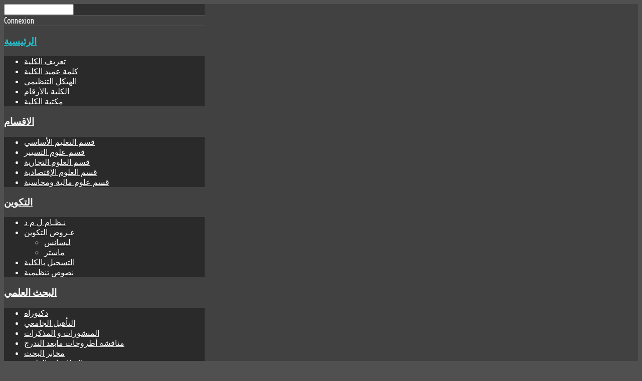

--- FILE ---
content_type: text/html; charset=utf-8
request_url: https://fsecsg.univ-jijel.dz/index.php/29-home-ar/454-soumission-08-2021
body_size: 19577
content:
<!DOCTYPE HTML>
<html xml:lang="ar-AA" lang="ar-AA"
>
<head>
<base href="https://fsecsg.univ-jijel.dz/index.php/29-home-ar/454-soumission-08-2021" />
	<meta http-equiv="content-type" content="text/html; charset=utf-8" />
	<meta name="author" content="BOUCHEKRIT Ahsène" />
	<meta name="generator" content="Joomla! - Open Source Content Management" />
	<title>كلية العلوم الاقتصادية والعلوم التجارية وعلوم التسيير -  إعلان عن إستشارة رقم 2021/08</title>
	<link href="/templates/forte/favicon.ico" rel="shortcut icon" type="image/vnd.microsoft.icon" />
	<link href="https://fsecsg.univ-jijel.dz/index.php/component/search/?Itemid=101&amp;catid=29&amp;id=454&amp;format=opensearch" rel="search" title="البحث كلية العلوم الاقتصادية والعلوم التجارية وعلوم التسيير" type="application/opensearchdescription+xml" />
	<link href="/index.php?option=com_ajax&plugin=arktypography&format=json" rel="stylesheet" type="text/css" />
	<link href="/plugins/editors/jckeditor/typography/typography2.php" rel="stylesheet" type="text/css" media="null" attribs="[]" />
	<link href="https://fsecsg.univ-jijel.dz/media/editors/arkeditor/css/squeezebox.css" rel="stylesheet" type="text/css" />
	<link href="/modules/mod_vvisit_counter/mvc.css" rel="stylesheet" type="text/css" />
	<link href="/media/com_icagenda/icicons/style.css" rel="stylesheet" type="text/css" />
	<link href="/components/com_icagenda/themes/packs/default/css/default_module.css" rel="stylesheet" type="text/css" />
	<link href="/components/com_icagenda/themes/packs/default/css/default_module-rtl.css" rel="stylesheet" type="text/css" />
	<link href="https://fsecsg.univ-jijel.dz/modules/mod_hyper_osx_dock/css/style.css" rel="stylesheet" type="text/css" />
	<link href="/media/mod_falang/css/template.css" rel="stylesheet" type="text/css" />
	<style type="text/css">

@media screen and (min-width:1201px){


}

@media screen and (min-width:769px) and (max-width:1200px){


}

@media screen and (min-width:481px) and (max-width:768px){


}

@media screen and (max-width:480px){



	#ictip a.close {
		padding-right:15px;
	}

}
div.mod_search129 input[type="search"]{ width:auto; }
	</style>
	<script type="application/json" class="joomla-script-options new">{"csrf.token":"2791177feb719f9336ac9ad7cecaba6f","system.paths":{"root":"","base":""}}</script>
	<script src="/media/jui/js/jquery.min.js?48ebd76f736d4c5c44517fe149099e79" type="text/javascript"></script>
	<script src="/media/jui/js/jquery-noconflict.js?48ebd76f736d4c5c44517fe149099e79" type="text/javascript"></script>
	<script src="/media/jui/js/jquery-migrate.min.js?48ebd76f736d4c5c44517fe149099e79" type="text/javascript"></script>
	<script src="/media/system/js/caption.js?48ebd76f736d4c5c44517fe149099e79" type="text/javascript"></script>
	<script src="/media/system/js/core.js?48ebd76f736d4c5c44517fe149099e79" type="text/javascript"></script>
	<script src="/media/jui/js/bootstrap.min.js?48ebd76f736d4c5c44517fe149099e79" type="text/javascript"></script>
	<script src="/media/jui/js/jquery.ui.core.min.js?48ebd76f736d4c5c44517fe149099e79" type="text/javascript"></script>
	<script src="/media/jui/js/jquery.ui.sortable.min.js?48ebd76f736d4c5c44517fe149099e79" type="text/javascript"></script>
	<script src="https://fsecsg.univ-jijel.dz/templates/forte/js/jquery/jquery-ui-addons.js" type="text/javascript"></script>
	<script src="https://fsecsg.univ-jijel.dz/media/editors/arkeditor/js/jquery.easing.min.js" type="text/javascript"></script>
	<script src="https://fsecsg.univ-jijel.dz/media/editors/arkeditor/js/squeezebox.min.js" type="text/javascript"></script>
	<script src="/modules/mod_iccalendar/js/jQuery.highlightToday.min.js" type="text/javascript"></script>
	<!--[if lt IE 9]><script src="/media/system/js/html5fallback.js?48ebd76f736d4c5c44517fe149099e79" type="text/javascript"></script><![endif]-->
	<script type="text/javascript">
jQuery(window).on('load',  function() {
				new JCaption('img.caption');
			});(function()
				{
					if(typeof jQuery == 'undefined')
						return;
					
					jQuery(function($)
					{
						if($.fn.squeezeBox)
						{
							$( 'a.modal' ).squeezeBox({ parse: 'rel' });
				
							$( 'img.modal' ).each( function( i, el )
							{
								$(el).squeezeBox({
									handler: 'image',
									url: $( el ).attr( 'src' )
								});
							})
						}
						else if(typeof(SqueezeBox) !== 'undefined')
						{
							$( 'img.modal' ).each( function( i, el )
							{
								SqueezeBox.assign( el, 
								{
									handler: 'image',
									url: $( el ).attr( 'src' )
								});
							});
						}
						
						function jModalClose() 
						{
							if(typeof(SqueezeBox) == 'object')
								SqueezeBox.close();
							else
								ARK.squeezeBox.close();
						}
					
					});
				})();
		jQuery(document).ready(function(){
			jQuery("#mod_iccalendar_815").highlightToday("show_today");
		});
	
	</script>



			<meta name="viewport" content="initial-scale=1.0" />
	
		<link href="https://fsecsg.univ-jijel.dz/images/siteon0-dc90f.gif" rel="shortcut icon" type="image/x-icon" />
	
<script type="text/javascript">
	if(jQuery().jquery=='1.11.0') { jQuery.easing['easeOutExpo'] = jQuery.easing['easeOutCirc'] };
</script>

	<link href="https://fsecsg.univ-jijel.dz/templates/forte/css/bootstrap/bootstrap-default-min.css" rel="stylesheet" type="text/css" />
	<link href="https://fsecsg.univ-jijel.dz/templates/forte/css/bootstrap/bootstrap-responsive.css" rel="stylesheet" type="text/css" />
				<link rel="stylesheet" type="text/css" href="https://fsecsg.univ-jijel.dz/templates/forte/css/bootstrap/bootstrap-rtl.css" />
	


<!-- Css and js addons for vertex features -->	
	<link rel="stylesheet" type="text/css" href="//fonts.googleapis.com/css?family=Voltaire" />
<style type="text/css"> /* MAX IMAGE WIDTH */img {  height:auto !important;   max-width:100% !important; -webkit-box-sizing: border-box !important; /* Safari/Chrome, other WebKit */ -moz-box-sizing: border-box !important; /* Firefox, other Gecko */ box-sizing: border-box !important; /* Opera/IE 8+ */  }#map_canvas img, .gm-style img { max-width:none !important; }.full_width { width:100% !important; -webkit-box-sizing: border-box !important; /* Safari/Chrome, other WebKit */ -moz-box-sizing: border-box !important; /* Firefox, other Gecko */ box-sizing: border-box !important; /* Opera/IE 8+ */ }.S5_submenu_itemTablet{ background:none !important; } #s5_right_wrap, #s5_left_wrap, #s5_right_inset_wrap, #s5_left_inset_wrap, #s5_right_top_wrap, #s5_left_top_wrap, #s5_right_bottom_wrap, #s5_left_bottom_wrap { width:100% !important; }   #s5_right_column_wrap { width:15% !important; margin-left:-15% !important; } #s5_left_column_wrap { width:0% !important; } #s5_center_column_wrap_inner { margin-right:30% !important; margin-left:0% !important; }  #s5_responsive_mobile_drop_down_wrap input { width:96% !important; } #s5_responsive_mobile_drop_down_search input { width:100% !important; }  @media screen and (max-width: 750px){ body { height:100% !important; position:relative !important;  padding-bottom:48px !important;  } #s5_responsive_menu_button { display:block !important; }  }  @media screen and (max-width: 970px){ #subMenusContainer .S5_subtext { width:85%; } }   #s5_responsive_mobile_sidebar { background:#414141; background: -moz-linear-gradient(top, #414141 0%, #414141 100%); background: -webkit-gradient(linear, left top, left bottom, color-stop(0%,#414141), color-stop(100%,#414141)); background: -webkit-linear-gradient(top, #414141 0%,#414141 100%); background: -o-linear-gradient(top, #414141 0%,#414141 100%); background: -ms-linear-gradient(top, #414141 0%,#414141 100%); background: linear-gradient(top, #414141 0%,#414141 100%); font-family: Voltaire !important; } #s5_responsive_mobile_sidebar a, #s5_responsive_mobile_search, #s5_responsive_mobile_sidebar_login_register_wrap, #s5_responsive_mobile_sidebar_menu_wrap, .module_round_box-sidebar, .module_round_box-sidebar .s5_mod_h3, .module_round_box-sidebar .s5_h3_first, .module_round_box-sidebar .s5_h3_last, #s5_responsive_mobile_sidebar_menu_wrap h3 { color:#FFFFFF !important; font-family: Voltaire !important; } .s5_responsive_mobile_sidebar_inactive .s5_responsive_mobile_sidebar_title_wrap:hover, #s5_responsive_mobile_sidebar_title_wrap_login_open, #s5_responsive_mobile_sidebar_title_wrap_register_open, #s5_responsive_mobile_sidebar_search_wrap_inner1, #s5_responsive_mobile_sidebar .first_level_li:hover { background:#303030; cursor:pointer; font-family: Voltaire !important; } .s5_mobile_sidebar_h3_open, #s5_responsive_mobile_sidebar_menu_wrap h3:hover { background:#303030; cursor:pointer; } .s5_mobile_sidebar_h3_open span, #s5_responsive_mobile_sidebar_title_wrap_register_open, #s5_responsive_mobile_sidebar_title_wrap_login_open, #s5_responsive_mobile_sidebar a.s5_mobile_sidebar_active, #s5_responsive_mobile_sidebar .s5_mobile_sidebar_h3_open a { color:#23C0CC !important; } #s5_responsive_mobile_sidebar_menu_wrap div, #s5_responsive_mobile_sidebar_login_bottom, #s5_responsive_mobile_sidebar_register_bottom { background:#2A2A2A; } #s5_responsive_mobile_sidebar_search_wrap, #s5_responsive_mobile_sidebar_login_register_wrap, #s5_responsive_mobile_sidebar_menu_wrap { border-bottom:solid 1px #555555; font-family: Voltaire !important; } #s5_pos_sidebar_top, #s5_pos_sidebar_bottom { border-bottom:solid 1px #555555; } #s5_responsive_mobile_sidebar_login_bottom #modlgn-username, #s5_responsive_mobile_sidebar_login_bottom #modlgn-passwd, #s5_responsive_mobile_sidebar_register_bottom input { background:#FFFFFF; color:#666666; border:solid 1px #FFFFFF; font-family: Voltaire !important; }  #s5_responsive_mobile_toggle_click_menu span { border-right:none !important; border-left:solid 1px #373737; } #s5_responsive_mobile_toggle_click_menu { border-right:none !important; border-left:solid 1px #373737; float:right !important; }  #s5_responsive_mobile_bottom_bar, #s5_responsive_mobile_top_bar { background:#373737; background: -moz-linear-gradient(top, #373737 0%, #373737 100%); /* FF3.6+ */ background: -webkit-gradient(linear, left top, left bottom, color-stop(0%,#373737), color-stop(100%,#373737)); /* Chrome,Safari4+ */ background: -webkit-linear-gradient(top, #373737 0%,#373737 100%); /* Chrome10+,Safari5.1+ */ background: -o-linear-gradient(top, #373737 0%,#373737 100%); /* Opera11.10+ */ background: -ms-linear-gradient(top, #373737 0%,#373737 100%); /* IE10+ */ background: linear-gradient(top, #373737 0%,#373737 100%); /* W3C */   font-family: Voltaire !important; } .s5_responsive_mobile_drop_down_inner, .s5_responsive_mobile_drop_down_inner input, .s5_responsive_mobile_drop_down_inner button, .s5_responsive_mobile_drop_down_inner .button, #s5_responsive_mobile_drop_down_search .validate { font-family: Voltaire !important; } .s5_responsive_mobile_drop_down_inner button:hover, .s5_responsive_mobile_drop_down_inner .button:hover { background:#373737 !important; } #s5_responsive_mobile_drop_down_menu, #s5_responsive_mobile_drop_down_menu a, #s5_responsive_mobile_drop_down_login a { font-family: Voltaire !important; color:#FFFFFF !important; } #s5_responsive_mobile_bar_active, #s5_responsive_mobile_drop_down_menu .current a, .s5_responsive_mobile_drop_down_inner .s5_mod_h3, .s5_responsive_mobile_drop_down_inner .s5_h3_first { color:#23C0CC !important; } .s5_responsive_mobile_drop_down_inner button, .s5_responsive_mobile_drop_down_inner .button { background:#23C0CC !important; } #s5_responsive_mobile_drop_down_menu .active ul li, #s5_responsive_mobile_drop_down_menu .current ul li a, #s5_responsive_switch_mobile a, #s5_responsive_switch_desktop a, #s5_responsive_mobile_drop_down_wrap { color:#FFFFFF !important; } #s5_responsive_mobile_toggle_click_menu span { border-right:solid 1px #373737; } #s5_responsive_mobile_toggle_click_menu { border-right:solid 1px #373737; } #s5_responsive_mobile_toggle_click_search span, #s5_responsive_mobile_toggle_click_register span, #s5_responsive_mobile_toggle_click_login span, #s5_responsive_mobile_scroll a { border-left:solid 1px #373737; } #s5_responsive_mobile_toggle_click_search, #s5_responsive_mobile_toggle_click_register, #s5_responsive_mobile_toggle_click_login, #s5_responsive_mobile_scroll { border-left:solid 1px #373737; } .s5_responsive_mobile_open, .s5_responsive_mobile_closed:hover, #s5_responsive_mobile_scroll:hover { background:#373737; } #s5_responsive_mobile_drop_down_menu .s5_responsive_mobile_drop_down_inner, #s5_responsive_mobile_drop_down_register .s5_responsive_mobile_drop_down_inner, #s5_responsive_mobile_drop_down_login .s5_responsive_mobile_drop_down_inner, #s5_responsive_mobile_drop_down_search .s5_responsive_mobile_drop_down_inner { background:#373737; } .s5_wrap { max-width:1400px !important; }      @media screen and (max-width: 1000px){ #s5_columns_wrap_inner { width:100% !important; } #s5_center_column_wrap { width:100% !important; left:100% !important; } #s5_left_column_wrap { left:0% !important; } #s5_left_top_wrap, #s5_left_column_wrap, #s5_left_inset_wrap, #s5_left_wrap, #s5_left_bottom_wrap, #s5_right_top_wrap, #s5_right_column_wrap, #s5_right_inset_wrap, #s5_right_wrap, #s5_right_bottom_wrap { width:100% !important; } #s5_center_column_wrap_inner { margin:0px !important; } #s5_left_column_wrap { margin-right:0px !important; } #s5_right_column_wrap { margin-left:0px !important; } .items-row .item { width:100% !important; padding-left:0px !important; padding-right:0px !important; margin-right:0px !important; margin-left:0px !important; } }      @media screen and (min-width:580px) and (max-width: 1100px){  #s5_top_row1 .s5_float_left { float:left !important; width:50% !important; } }                    @media screen and (min-width:580px) and (max-width: 1000px){  #s5_bottom_row3 .s5_float_left { float:left !important; width:50% !important; } }         body { background:none !important; background-color:#505050 !important;  } #s5_top_row1_area1 {  background:#F2F2F2 !important;   }       .subMenusContainer, .s5_drop_down_container { position: fixed !important; } #s5_menu_wrap.s5_wrap {    position: fixed;  top:0px !important;  z-index:2;   margin-top:0px !important; }   #s5_menu_wrap { -webkit-transition: top 600ms ease-out; -moz-transition: top 600ms ease-out; -o-transition:top 600ms ease-out; transition: top 600ms ease-out; } #s5_menu_wrap.s5_wrap_fmfullwidth, #s5_menu_wrap.s5_wrap { top:0px; }  #s5_menu_wrap.s5_wrap, #s5_menu_wrap.s5_wrap_fmfullwidth {    }    </style><script type="text/javascript">/*<![CDATA[*/jQuery(document).ready(function(){function s5_login_url(){window.location="index.php?option=com_users&view=login";}
if(document.getElementById("s5_login")){document.getElementById("s5_login").className="";document.getElementById("s5_login").onclick=s5_login_url;if(document.getElementById("s5_login").href){document.getElementById("s5_login").href="javascript:;";}}});jQuery(document).ready(function(){function s5_register_url(){window.location="index.php?option=com_users&view=registration";}
if(document.getElementById("s5_register")){document.getElementById("s5_register").className="";document.getElementById("s5_register").onclick=s5_register_url;if(document.getElementById("s5_register").href){document.getElementById("s5_register").href="javascript:;";}}});jQuery(document).ready(function(){if(window.addEventListener){window.addEventListener('scroll',s5_fm_check_scroll_height,false);window.addEventListener('resize',s5_fm_check_scroll_height,false);}
else if(window.attachEvent){window.attachEvent('onscroll',s5_fm_check_scroll_height);window.attachEvent('onreisze',s5_fm_check_scroll_height);}
window.setTimeout(s5_fm_check_scroll_height,100);}
);var s5_menu_wrap_height=0;var s5_menu_wrap_parent_height=0;var s5_menu_wrap_parent_parent_height=0;var s5_menu_wrap_run="no";function s5_fm_check_scroll_height(){if(s5_menu_wrap_run=="no"){s5_menu_wrap_height=document.getElementById("s5_menu_wrap").offsetHeight;s5_menu_wrap_parent_height=document.getElementById("s5_menu_wrap").parentNode.offsetHeight;s5_menu_wrap_parent_parent_height=document.getElementById("s5_menu_wrap").parentNode.parentNode.offsetHeight;s5_menu_wrap_run="yes";}
var s5_fmenuheight_new=999999;s5_fmenuheight_new=document.getElementById("s5_menu_wrap").offsetHeight;if(window.pageYOffset>=200-s5_fmenuheight_new){document.getElementById("s5_menu_wrap").style.top="0px";}else{document.getElementById("s5_menu_wrap").style.top="-500px";}
if(window.pageYOffset>=200&&window.innerWidth>750){document.getElementById("s5_floating_menu_spacer").style.height=s5_menu_wrap_height+"px";document.getElementById("s5_menu_wrap").className='s5_wrap notfullwidth';document.getElementById("subMenusContainer").className='subMenusContainer';if(s5_menu_wrap_parent_height>=s5_menu_wrap_height-20&&s5_menu_wrap_parent_parent_height>=s5_menu_wrap_height-20&&document.getElementById("s5_menu_wrap").parentNode.style.position!="absolute"&&document.getElementById("s5_menu_wrap").parentNode.parentNode.style.position!="absolute"){document.getElementById("s5_floating_menu_spacer").style.display="block";}}
else{document.getElementById("s5_menu_wrap").className='';document.getElementById("s5_floating_menu_spacer").style.display="none";}}
jQuery(document).ready(function(){if(document.body.offsetWidth<=750){document.addEventListener('touchstart',handleTouchStart,false);document.addEventListener('touchmove',handleTouchMove,false);var xDown=null;var yDown=null;function handleTouchStart(evt){xDown=evt.touches[0].clientX;yDown=evt.touches[0].clientY;};function handleTouchMove(evt){if(!xDown||!yDown){return;}
var xUp=evt.touches[0].clientX;var yUp=evt.touches[0].clientY;var xDiff=xDown-xUp;var yDiff=yDown-yUp;if(Math.abs(xDiff)>Math.abs(yDiff)){if(xDiff>0){s5_responsive_mobile_sidebar();}else{s5_responsive_mobile_sidebar();}}else{if(yDiff>0){}else{}}
xDown=null;yDown=null;};}});jQuery(document).resize(function(){if(document.body.offsetWidth<=750){document.addEventListener('touchstart',handleTouchStart,false);document.addEventListener('touchmove',handleTouchMove,false);var xDown=null;var yDown=null;function handleTouchStart(evt){xDown=evt.touches[0].clientX;yDown=evt.touches[0].clientY;};function handleTouchMove(evt){if(!xDown||!yDown){return;}
var xUp=evt.touches[0].clientX;var yUp=evt.touches[0].clientY;var xDiff=xDown-xUp;var yDiff=yDown-yUp;if(Math.abs(xDiff)>Math.abs(yDiff)){if(xDiff>0){s5_responsive_mobile_sidebar();}else{s5_responsive_mobile_sidebar();}}else{if(yDiff>0){}else{}}
xDown=null;yDown=null;};}});/*]]>*/</script>
<script type="text/javascript" src="https://fsecsg.univ-jijel.dz/templates/forte/js/core/s5_flex_menu-min.js"></script>
<link rel="stylesheet" href="https://fsecsg.univ-jijel.dz/templates/forte/css/s5_flex_menu.css" type="text/css" />
<link rel="stylesheet" href="https://fsecsg.univ-jijel.dz/templates/system/css/system.css" type="text/css" />
<link rel="stylesheet" href="https://fsecsg.univ-jijel.dz/templates/system/css/general.css" type="text/css" />


<link href="https://fsecsg.univ-jijel.dz/templates/forte/css/template.css" rel="stylesheet" type="text/css" />



<link href="https://fsecsg.univ-jijel.dz/templates/forte/css/editor.css" rel="stylesheet" type="text/css" />

<link href="https://fsecsg.univ-jijel.dz/templates/forte/css/thirdparty.css" rel="stylesheet" type="text/css" />

	<link href="https://fsecsg.univ-jijel.dz/templates/forte/css/rtl/template_rtl.css" rel="stylesheet" type="text/css" />
	<link href="https://fsecsg.univ-jijel.dz/templates/forte/css/rtl/editor_rtl.css" rel="stylesheet" type="text/css" />
	

<link href="https://fsecsg.univ-jijel.dz/templates/forte/css/multibox/multibox.css" rel="stylesheet" type="text/css" />
<link href="https://fsecsg.univ-jijel.dz/templates/forte/css/multibox/ajax.css" rel="stylesheet" type="text/css" />
<script type="text/javascript" src="https://fsecsg.univ-jijel.dz/templates/forte/js/multibox/overlay.js"></script>
<script type="text/javascript" src="https://fsecsg.univ-jijel.dz/templates/forte/js/multibox/multibox.js"></script>

<script type="text/javascript" src="https://fsecsg.univ-jijel.dz/templates/forte/js/core/s5_font_adjuster-min.js"></script>


	<link rel="stylesheet" type="text/css" href="https://fsecsg.univ-jijel.dz/templates/forte/css/core/s5_responsive_bars-min.css" />
	<link href="https://fsecsg.univ-jijel.dz/templates/forte/css/core/s5_responsive_hide_classes-min.css" rel="stylesheet" type="text/css" />
	<style type="text/css"> @media screen and (min-width: 650px){.s5_responsive_mobile_sidebar_show_ltr {width:400px !important;}.s5_responsive_mobile_sidebar_body_wrap_show_ltr {margin-left:400px !important;}.s5_responsive_mobile_sidebar_show_rtl {width:400px !important;}.s5_responsive_mobile_sidebar_body_wrap_show_rtl {margin-right:400px !important;}#s5_responsive_mobile_sidebar_inner1 {width:400px !important;}}</style>


	<link rel="stylesheet" type="text/css" href="https://fsecsg.univ-jijel.dz/templates/forte/css/s5_responsive.css" />
			<link rel="stylesheet" type="text/css" href="https://fsecsg.univ-jijel.dz/templates/forte/css/rtl/s5_responsive_rtl.css" />
	
	

<link rel="stylesheet" type="text/css" href="https://fsecsg.univ-jijel.dz/templates/forte/css/custom.css" />	<script type="text/javascript">
	//<![CDATA[
				        jQuery(document).ready( function() {
		            var myMenu = new MenuMatic({
				tabletWidth:1400,
                effect:"slide & fade",
                duration:500,
                physics: 'easeOutCirc',
                hideDelay:250,
                orientation:"horizontal",
                tweakInitial:{x:0, y:0},
				                 	                direction:{    x: 'left',    y: 'down' },
				                                opacity:100            });
        });		
			//]]>	
    </script>    

<!-- Info Slide Script - Called in header so css validates -->	
<link href="https://fsecsg.univ-jijel.dz/templates/forte/css/core/s5_info_slide-min.css" rel="stylesheet" type="text/css" />
<script type="text/javascript" src="https://fsecsg.univ-jijel.dz/templates/forte/js/core/s5_info_slide-min.js"></script>

	

<!-- Resize column function -->	
<script type="text/javascript">//<![CDATA[
	var s5_resize_columns_browser_check = "safari";
	var s5_resize_columns = "all";
	var s5_resize_columns_delay = "500";
	var s5_resize_columns_small_tablets = "default";
//]]></script>
<script type="text/javascript" src="https://fsecsg.univ-jijel.dz/templates/forte/js/core/s5_columns_equalizer-min.js"></script>
<!-- File compression. Needs to be called last on this file -->	
<!-- The excluded files, listed below the compressed php files, are excluded because their calls vary per device or per browser. Included compression files are only ones that have no conditions and are included on all devices and browsers. Otherwise unwanted css will compile in the compressed files. -->	

<!-- Additional scripts to load inside of the header -->
<meta name="google-site-verification" content="ZEKKtKPODA-Rbw4240OJNceP4Lc-W4gO-nO5viaOoiE" />

<style type="text/css"> 
@font-face{font-family:'Almarai';src:url('https://fsecsg.univ-jijel.dz/templates/forte/css/font-arab/Almarai-Regular.ttf');}
  /*@font-face{font-family:"JF Flat";src:url('http://www.univ-jijel.dz/fsecsg/templates/forte/css/font-arab/JF Flat regular.eot');src:url('http://www.univ-jijel.dz/fsecsg/templates/forte/css/font-arab/JF-Flat-regular.eot?#iefix') format('embedded-opentype'),url('http://www.univ-jijel.dz/fsecsg/templates/forte/css/font-arab/JF-Flat-regular.svg#JF Flat') format('svg'),url('http://www.univ-jijel.dz/fsecsg/templates/forte/css/font-arab/JF-Flat-regular.woff') format('woff'),url('http://www.univ-jijel.dz/fsecsg/templates/forte/css/font-arab/JF-Flat-regular.ttf') format('truetype');font-weight:normal;font-style:normal;}body{color:#333;font-family:"JF Flat",tahoma,Arial,Helvetica,sans-serif;line-height:1.6;}*/


.s5_h3_first, .btn-link, a, #s5_search_wrap:hover, .s5_icon_search_close:hover, .readon.readon_grey, #subMenusContainer .moduletable a {
color:#7CB988;
}

.readon.readon_grey, .module_round_box ul.menu ul a:hover, .module_round_box ul.menu ul span:hover, .module_round_box ul.menu li ul li.current a, #s5_bottom_row3_area1 .module_round_box_outer ul li a:hover, #s5_bottom_row3_area1 .module_round_box_outer ul.menu a:hover, #s5_bottom_row3_area1 .module_round_box_outer ul.menu span:hover, h2 a:hover {
color:#7CB988 !important;
}

#s5_nav li.active, .button, .readmore a, .readon, button, .s5_ls_readmore, .dropdown-menu li > a:hover, .dropdown-menu li > a:focus, .dropdown-submenu:hover > a, .dropdown-menu .active > a, .dropdown-menu .active > a:hover, .nav-list > .active > a, .nav-list > .active > a:hover, .nav-pills > .active > a, .nav-pills > .active > a:hover, .btn-group.open .btn-primary.dropdown-toggle, .btn-primary, .item-page .dropdown-menu li > a:hover, .blog .dropdown-menu li > a:hover, .item .dropdown-menu li > a:hover, .btn, .pagenav a, .jdGallery .carousel .carouselInner .active, #s5_pos_custom_2, .module_round_box-highlight, .recommended .s5_title, .ac-container label:hover, .ac-container2 label:hover {
background:#7CB988 !important;
}

.module_round_box ul.menu li.active span, .module_round_box ul.menu li.active a {
background:#7CB988;
}

#s5_nav li.mainMenuParentBtnFocused, #s5_nav li.mainMenuParentBtnFocused, .S5_submenu_item:hover, .S5_grouped_child_item .S5_submenu_item:hover, #s5_nav li.mainMenuParentBtn:hover, p.readmore:hover a, .readon:hover, .button:hover, button:hover, .pagenav a:hover, .well .btn:hover, .module_round_box-highlight .s5_mod_h3_outer {
background:#5e9b6a !important;
}

.module_round_box ul.menu li a:hover, .module_round_box ul.menu li span:hover {
background:#5e9b6a;
}

.s5_scrolltotop:hover {
background-color:#7CB988 !important;
}

.uppercase, button, .button, #s5_menu_wrap, .readon, .readmore a, .pagenav a, .btn {
text-transform:uppercase;
}


.mainParentBtn a {
background:none !important;
}
#s5_nav li.mainParentBtn .s5_level1_span2 a {
padding:0px;
}
#s5_nav li.mainMenuParentBtnFocused a, #s5_nav li.mainMenuParentBtnFocused a, #s5_nav li.active.mainParentBtn a {
background:none !important;
}

.s5_body_shadow {
-webkit-box-shadow: 0px 0px 114px rgba(0, 0, 0, 0.2);
-moz-box-shadow: 0px 0px 114px rgba(0, 0, 0, 0.2);
box-shadow: 0px 0px 114px rgba(0, 0, 0, 0.2);
}

#s5_bottom_menu_wrap {
padding-right:60px;
}

body, .inputbox {font-family: 'JF Flat',Helvetica,Arial,Sans-Serif ;} 


/* k2 stuff */
div.itemHeader h2.itemTitle, div.catItemHeader h3.catItemTitle, h3.userItemTitle a, #comments-form p, #comments-report-form p, #comments-form span, #comments-form .counter, #comments .comment-author, #comments .author-homepage,
#comments-form p, #comments-form #comments-form-buttons, #comments-form #comments-form-error, #comments-form #comments-form-captcha-holder {font-family: 'Arial',Helvetica,Arial,Sans-Serif ;} 
	
.s5_wrap{width:96%;}	
</style>
</head>

<body id="s5_body">

<div id="s5_scrolltotop"></div>

<!-- Top Vertex Calls -->
<!-- Call mobile sidebar -->
<div id="s5_responsive_mobile_sidebar" class="s5_responsive_mobile_sidebar_hide_rtl">
	<div id="s5_responsive_mobile_sidebar_inner1" class="s5_responsive_mobile_sidebar_light">
<div id="s5_responsive_mobile_sidebar_inner2">

		<div id="s5_responsive_mobile_sidebar_search_wrap">
	<div id="s5_responsive_mobile_sidebar_search_wrap_inner1">
	<div id="s5_responsive_mobile_sidebar_search_wrap_inner2">
		<form method="post" action="https://fsecsg.univ-jijel.dz/">
		<input type="text" onfocus="if (this.value=='البحث...') this.value='';" onblur="if (this.value=='') this.value='البحث...';" value="البحث..." id="s5_responsive_mobile_search" name="searchword" />
		<input type="hidden" value="search" name="task" />
		<input type="hidden" value="com_search" name="option" />
		<input type="hidden" value="1" name="Itemid" />
	</form>
	</div>
	</div>
	</div>
	<div style="clear:both"></div>
	
	
			<div id="s5_responsive_mobile_sidebar_login_register_wrap">

				<div id="s5_responsive_mobile_sidebar_login_wrap" class="s5_responsive_mobile_sidebar_inactive">
			<div class="s5_responsive_mobile_sidebar_title_wrap" id="s5_responsive_mobile_sidebar_title_wrap_login" onclick="window.document.location.href='index.php?option=com_users&view=login'">
			<div class="s5_responsive_mobile_sidebar_title_wrap_inner">
				<span class="s5_responsive_mobile_sidebar_title_wrap_inner">
				Connexion				</span>
			</div>
			</div>
			<div id="s5_responsive_mobile_sidebar_login_bottom" class="s5_responsive_mobile_sidebar_login_inactive">
			</div>
		<div style="clear:both"></div>
		</div>
		
						
	<div style="clear:both"></div>
	</div>
		
			<div id="s5_responsive_mobile_sidebar_menu_wrap">
			

<!--<ul class="menu">-->
<h3 class='' onclick='s5_responsive_mobile_sidebar_h3_click(this.id)'><span class='s5_sidebar_deeper'><a  class="s5_mobile_sidebar_active" href='/index.php' >الرئيسية</a></span></h3><div class='s5_responsive_mobile_sidebar_sub'><ul><li><a   href="/index.php/accueil/presentation-de-la-faculte" >تعريف الكلية</a></li><li><a   href="/index.php/accueil/mot-du-doyen" >كلمة عميد الكلية</a></li><li><a   href="/index.php/accueil/organigramme" >الهيكل التنظيمي</a></li><li><a   href="/index.php/accueil/faculte-en-chiffres" > الكلية بالأرقام</a></li><li><a   href="/index.php/accueil/bibliotheque-de-la-faculte" >مكتبة الكلية</a></li></ul></div><h3 class='' onclick='s5_responsive_mobile_sidebar_h3_click(this.id)'><span class='s5_sidebar_deeper'><a  href='javascript:;' >الاقسام</a></span></h3><div class='s5_responsive_mobile_sidebar_sub'><ul><li><a   href="/index.php/departements-ar/depart-ef" >قسم التعليم الأساسي</a></li><li><a   href="/index.php/departements-ar/dept-sg" >قسم علوم التسيير </a></li><li><a   href="/index.php/departements-ar/dept-sc" >قسم العلوم التجارية</a></li><li><a   href="/index.php/departements-ar/dep-sc-economique-ar" >قسم العلوم الإقتصادية</a></li><li><a   href="/index.php/departements-ar/dept-sciences-financieres-et-comptabilite" >قسم علوم مالية ومحاسبة</a></li></ul></div><h3 class='' onclick='s5_responsive_mobile_sidebar_h3_click(this.id)'><span class='s5_sidebar_deeper'><a  href='javascript:;' >التكوين</a></span></h3><div class='s5_responsive_mobile_sidebar_sub'><ul><li><a   href="/index.php/formations/comprendre-lmd" > نـظـام  ل م د </a></li><li><!--<span class="separator">عـروض التكوين</span>-->
<span>عـروض التكوين</span><ul><li><a   href="/index.php/formations/formations-lmd/licences" >ليسانس</a></li><li><a   href="/index.php/formations/formations-lmd/master" >ماستر</a></li></ul><li><a   href="/index.php/formations/inscription" >التسجيل بالكلية</a></li><li><a   href="/index.php/formations/textes-reglementaires" >نصوص تنظيمية</a></li></ul></div><h3 class='' onclick='s5_responsive_mobile_sidebar_h3_click(this.id)'><span class='s5_sidebar_deeper'><a  href='javascript:;' >البحث العلمي</a></span></h3><div class='s5_responsive_mobile_sidebar_sub'><ul><li><a   href="/index.php/recherche-scientifique-ar/doctorat" >دكتوراه</a></li><li><a   href="/index.php/recherche-scientifique-ar/habilitations-universitaires" >التأهيل الجامعي</a></li><li><a   href="/index.php/recherche-scientifique-ar/projet-de-recherche" >المنشورات و المذكرات </a></li><li><a   href="/index.php/recherche-scientifique-ar/soutnances-pg" >مناقشة أطروحات مابعد التدرج</a></li><li><a   href="http://fsecsg.univ-jijel.dz/index.php/recherche-scientifique-ar/laboratoires" >مخابر البحث</a></li><li><a   href="/index.php/recherche-scientifique-ar/manifestations-scientifiques" >التظاهرات العلمية</a></li><li><a   href="/index.php/recherche-scientifique-ar/journees-d-etude" >الأيام الدراسية</a></li></ul></div><h3 class='' onclick='s5_responsive_mobile_sidebar_h3_click(this.id)'><span class='s5_sidebar_deeper'><a  href='javascript:;' >فضاء الطالب</a></span></h3><div class='s5_responsive_mobile_sidebar_sub'><ul><li><a   href="http://elearning.univ-jijel.dz/course/index.php?categoryid=85" target="_blank" >جدول الأوقات</a></li><li><a   href="http://elearning.univ-jijel.dz/course/index.php?categoryid=86" target="_blank" >رزنامة الإمتحانات</a></li><li><a   href="http://elearning.univ-jijel.dz/course/index.php?categoryid=87" target="_blank" >نتائج الإمتحانات</a></li><li><a   href="/index.php/espace-etudiant-ar/guide" >القانون الداخلي</a></li><li><a   href="/index.php/espace-etudiant-ar/act-cult" >النشاطات الرياضية والثقافية</a></li><li><a   href="/index.php/espace-etudiant-ar/act-scientifiques" >النشاطات العلمية</a></li></ul></div><h3 class=''><span><a   href='/index.php/evenement' >الاحداث</a></span></h3><!--</ul>-->
		</div>
	
	
</div>
</div>
</div>
<div id="s5_responsive_mobile_sidebar_body_wrap">
<div id="s5_responsive_mobile_sidebar_body_wrap_inner">

<!-- Call top bar for mobile devices if layout is responsive -->	
	

	
		<!-- s5_responsive_mobile_top_bar_spacer must be called to keep a space at the top of the page since s5_responsive_mobile_top_bar_wrap is position absolute. -->	
		<div id="s5_responsive_mobile_top_bar_spacer"></div>

		<!-- s5_responsive_mobile_top_bar_wrap must be called off the page and not with display:none or it will cause issues with the togglers. -->
		<div id="s5_responsive_mobile_top_bar_wrap" style="margin-top:-50000px;position:absolute;z-index:20;top:0px">

			<div id="s5_responsive_mobile_top_bar" onclick="s5_responsive_mobile_sidebar()" class="s5_responsive_mobile_bar_light">

					<div id="s5_responsive_mobile_toggle_click_menu">
						<span></span>
					</div>
					
					
						<div id="s5_responsive_mobile_bar_active">
							<span>
								الرئيسية
							</span>
						</div>
					

				<div style="clear:both;height:0px"></div>
				
			</div>

		</div>
	

	<script type="text/javascript">
		var s5_responsive_trigger = 750;
		var s5_responsive_layout = "sidebar";
		var s5_responsive_layout_direction = "_rtl";
		var s5_responsive_menu_auto_open = "open";
	</script>
	<script type="text/javascript" src="https://fsecsg.univ-jijel.dz/templates/forte/js/core/s5_responsive_mobile_bar-min.js"></script>



<!-- Fixed Tabs -->	

<!-- Drop Down -->	

<!-- Parallax Backgrounds -->

<!-- Floating Menu Spacer -->
	
<div id="s5_floating_menu_spacer" style="display:none;width:100%;"></div>

<!-- Body Padding Div Used For Responsive Spacing -->		
<div id="s5_body_padding">
<div id="s5_main_wrapper" class="s5_wrap s5_body_shadow">

	<!-- Header -->			
		<header id="s5_menu_wrap">					
			
							<div id="s5_logo_wrap" class="s5_logo s5_logo_image">
																	<img alt="logo" src="https://fsecsg.univ-jijel.dz/images/s5_logo.png" onclick="window.document.location.href='https://fsecsg.univ-jijel.dz/'" />
																										<div style="clear:both;"></div>
				</div>	
					
			<div id="s5_search_wrap_outer">
				
									<div onclick="s5_search_open()" id="s5_search_wrap" class="ion-search"></div>
					<div id="s5_search_overlay" class="s5_search_close">
						<div class="ion-close s5_icon_search_close" onclick="s5_search_close()"></div>		
						<div class="s5_wrap">
							<div id="s5_search_pos_wrap">
										
			<div class="module_round_box_outer">
			
			<div class="module_round_box-search">

				<div class="s5_module_box_1">
					<div class="s5_module_box_2">
												<div class="s5_outer-search">
						<div class="search-search mod_search129">
	<form action="/index.php" method="post" class="form-inline" role="search">
		<label for="mod-search-searchword129" class="element-invisible">البحث...</label> <input name="searchword" id="mod-search-searchword129" maxlength="200"  class="inputbox search-query input-medium" type="search" size="35" placeholder="البحث..." /> <button class="button btn btn-primary" onclick="this.form.searchword.focus();">Find</button>		<input type="hidden" name="task" value="search" />
		<input type="hidden" name="option" value="com_search" />
		<input type="hidden" name="Itemid" value="101" />
	</form>
</div>
						</div>
						<div style="clear:both; height:0px"></div>
					</div>
				</div>

			</div>
			
			</div>

		
							</div>		
						</div>
					</div>
								<div style="clear:both; height:0px"></div>	
			</div>
			
			<div id="s5_menu_wrap_inner">
						
					<nav id="s5_menu_inner" class="s5_wrap_menu">
						<ul id='s5_nav' class='menu'><li   class='active ' ><span class='s5_level1_span1'><span class='s5_level1_span2'><a href="/index.php"><span onclick='window.document.location.href="/index.php"'>الرئيسية</span></a></span></span><ul style='float:left;'><li class=''><span class='S5_submenu_item'><a href="/index.php/accueil/presentation-de-la-faculte"><span class='s5_sub_a_span' onclick='window.document.location.href="/index.php/accueil/presentation-de-la-faculte"'>تعريف الكلية</span></a></span></li><li class=''><span class='S5_submenu_item'><a href="/index.php/accueil/mot-du-doyen"><span class='s5_sub_a_span' onclick='window.document.location.href="/index.php/accueil/mot-du-doyen"'>كلمة عميد الكلية</span></a></span></li><li class=''><span class='S5_submenu_item'><a href="/index.php/accueil/organigramme"><span class='s5_sub_a_span' onclick='window.document.location.href="/index.php/accueil/organigramme"'>الهيكل التنظيمي</span></a></span></li><li class=''><span class='S5_submenu_item'><a href="/index.php/accueil/faculte-en-chiffres"><span class='s5_sub_a_span' onclick='window.document.location.href="/index.php/accueil/faculte-en-chiffres"'> الكلية بالأرقام</span></a></span></li><li class=''><span class='S5_submenu_item'><a href="/index.php/accueil/bibliotheque-de-la-faculte"><span class='s5_sub_a_span' onclick='window.document.location.href="/index.php/accueil/bibliotheque-de-la-faculte"'>مكتبة الكلية</span></a></span></li></ul></li><li   class=' ' ><span class='s5_level1_span1'><span class='s5_level1_span2'><a href="javascript:;"><span onclick='window.document.location.href="javascript:;"'>الاقسام</span></a></span></span><ul style='float:left;'><li class=''><span class='S5_submenu_item'><a href="/index.php/departements-ar/depart-ef"><span class='s5_sub_a_span' onclick='window.document.location.href="/index.php/departements-ar/depart-ef"'>قسم التعليم الأساسي</span></a></span></li><li class=''><span class='S5_submenu_item'><a href="/index.php/departements-ar/dept-sg"><span class='s5_sub_a_span' onclick='window.document.location.href="/index.php/departements-ar/dept-sg"'>قسم علوم التسيير </span></a></span></li><li class=''><span class='S5_submenu_item'><a href="/index.php/departements-ar/dept-sc"><span class='s5_sub_a_span' onclick='window.document.location.href="/index.php/departements-ar/dept-sc"'>قسم العلوم التجارية</span></a></span></li><li class=''><span class='S5_submenu_item'><a href="/index.php/departements-ar/dep-sc-economique-ar"><span class='s5_sub_a_span' onclick='window.document.location.href="/index.php/departements-ar/dep-sc-economique-ar"'>قسم العلوم الإقتصادية</span></a></span></li><li class=''><span class='S5_submenu_item'><a href="/index.php/departements-ar/dept-sciences-financieres-et-comptabilite"><span class='s5_sub_a_span' onclick='window.document.location.href="/index.php/departements-ar/dept-sciences-financieres-et-comptabilite"'>قسم علوم مالية ومحاسبة</span></a></span></li></ul></li><li   class=' ' ><span class='s5_level1_span1'><span class='s5_level1_span2'><a href="javascript:;"><span onclick='window.document.location.href="javascript:;"'>التكوين</span></a></span></span><ul style='float:left;'><li class=''><span class='S5_submenu_item'><a href="/index.php/formations/comprendre-lmd"><span class='s5_sub_a_span' onclick='window.document.location.href="/index.php/formations/comprendre-lmd"'> نـظـام  ل م د </span></a></span></li><li class=''><span class='S5_submenu_item'><a href="javascript:;"><span class='s5_sub_a_span' onclick='window.document.location.href="javascript:;"'>عـروض التكوين</span></a></span><ul style='float:left;'><li class=''><span class='S5_submenu_item'><a href="/index.php/formations/formations-lmd/licences"><span class='s5_sub_a_span' onclick='window.document.location.href="/index.php/formations/formations-lmd/licences"'>ليسانس</span></a></span></li><li class=''><span class='S5_submenu_item'><a href="/index.php/formations/formations-lmd/master"><span class='s5_sub_a_span' onclick='window.document.location.href="/index.php/formations/formations-lmd/master"'>ماستر</span></a></span></li></ul></li><li class=''><span class='S5_submenu_item'><a href="/index.php/formations/inscription"><span class='s5_sub_a_span' onclick='window.document.location.href="/index.php/formations/inscription"'>التسجيل بالكلية</span></a></span></li><li class=''><span class='S5_submenu_item'><a href="/index.php/formations/textes-reglementaires"><span class='s5_sub_a_span' onclick='window.document.location.href="/index.php/formations/textes-reglementaires"'>نصوص تنظيمية</span></a></span></li></ul></li><li   class=' ' ><span class='s5_level1_span1'><span class='s5_level1_span2'><a href="javascript:;"><span onclick='window.document.location.href="javascript:;"'>البحث العلمي</span></a></span></span><ul style='float:left;'><li class=''><span class='S5_submenu_item'><a href="/index.php/recherche-scientifique-ar/doctorat"><span class='s5_sub_a_span' onclick='window.document.location.href="/index.php/recherche-scientifique-ar/doctorat"'>دكتوراه</span></a></span></li><li class=''><span class='S5_submenu_item'><a href="/index.php/recherche-scientifique-ar/habilitations-universitaires"><span class='s5_sub_a_span' onclick='window.document.location.href="/index.php/recherche-scientifique-ar/habilitations-universitaires"'>التأهيل الجامعي</span></a></span></li><li class=''><span class='S5_submenu_item'><a href="/index.php/recherche-scientifique-ar/projet-de-recherche"><span class='s5_sub_a_span' onclick='window.document.location.href="/index.php/recherche-scientifique-ar/projet-de-recherche"'>المنشورات و المذكرات </span></a></span></li><li class=''><span class='S5_submenu_item'><a href="/index.php/recherche-scientifique-ar/soutnances-pg"><span class='s5_sub_a_span' onclick='window.document.location.href="/index.php/recherche-scientifique-ar/soutnances-pg"'>مناقشة أطروحات مابعد التدرج</span></a></span></li><li class=''><span class='S5_submenu_item'><a href="http://fsecsg.univ-jijel.dz/index.php/recherche-scientifique-ar/laboratoires"><span class='s5_sub_a_span' onclick='window.document.location.href="http://fsecsg.univ-jijel.dz/index.php/recherche-scientifique-ar/laboratoires"'>مخابر البحث</span></a></span></li><li class=''><span class='S5_submenu_item'><a href="/index.php/recherche-scientifique-ar/manifestations-scientifiques"><span class='s5_sub_a_span' onclick='window.document.location.href="/index.php/recherche-scientifique-ar/manifestations-scientifiques"'>التظاهرات العلمية</span></a></span></li><li class=''><span class='S5_submenu_item'><a href="/index.php/recherche-scientifique-ar/journees-d-etude"><span class='s5_sub_a_span' onclick='window.document.location.href="/index.php/recherche-scientifique-ar/journees-d-etude"'>الأيام الدراسية</span></a></span></li></ul></li><li   class=' ' ><span class='s5_level1_span1'><span class='s5_level1_span2'><a href="javascript:;"><span onclick='window.document.location.href="javascript:;"'>فضاء الطالب</span></a></span></span><ul style='float:left;'><li class=''><span class='S5_submenu_item'><a href="http://elearning.univ-jijel.dz/course/index.php?categoryid=85" target='_blank' onclick='this.removeAttribute("href")'><span class='s5_sub_a_span' onclick='window.open("http://elearning.univ-jijel.dz/course/index.php?categoryid=85")'>جدول الأوقات</span></a></span></li><li class=''><span class='S5_submenu_item'><a href="http://elearning.univ-jijel.dz/course/index.php?categoryid=86" target='_blank' onclick='this.removeAttribute("href")'><span class='s5_sub_a_span' onclick='window.open("http://elearning.univ-jijel.dz/course/index.php?categoryid=86")'>رزنامة الإمتحانات</span></a></span></li><li class=''><span class='S5_submenu_item'><a href="http://elearning.univ-jijel.dz/course/index.php?categoryid=87" target='_blank' onclick='this.removeAttribute("href")'><span class='s5_sub_a_span' onclick='window.open("http://elearning.univ-jijel.dz/course/index.php?categoryid=87")'>نتائج الإمتحانات</span></a></span></li><li class=''><span class='S5_submenu_item'><a href="/index.php/espace-etudiant-ar/guide"><span class='s5_sub_a_span' onclick='window.document.location.href="/index.php/espace-etudiant-ar/guide"'>القانون الداخلي</span></a></span></li><li class=''><span class='S5_submenu_item'><a href="/index.php/espace-etudiant-ar/act-cult"><span class='s5_sub_a_span' onclick='window.document.location.href="/index.php/espace-etudiant-ar/act-cult"'>النشاطات الرياضية والثقافية</span></a></span></li><li class=''><span class='S5_submenu_item'><a href="/index.php/espace-etudiant-ar/act-scientifiques"><span class='s5_sub_a_span' onclick='window.document.location.href="/index.php/espace-etudiant-ar/act-scientifiques"'>النشاطات العلمية</span></a></span></li></ul></li><li   class=' ' ><span class='s5_level1_span1'><span class='s5_level1_span2'><a href="/index.php/evenement"><span onclick='window.document.location.href="/index.php/evenement"'>الاحداث</span></a></span></span></li></ul>						<div style="clear:both; height:0px"></div>	
					</nav>
							</div>
	
			<div style="clear:both; height:0px"></div>			
		</header>
	<!-- End Header -->	
	
	<div id="s5_content_body_wrap">
	
		
	<!-- Top Row1 -->	
					<section id="s5_top_row1_area1" class="s5_slidesection s5_yes_custom_bg">
			<div id="s5_top_row1_area2" class="s5_no_custom_bg">
			<div id="s5_top_row1_area_inner">

				<div id="s5_top_row1_wrap">
				<div id="s5_top_row1">
				<div id="s5_top_row1_inner">
				
											<div id="s5_pos_top_row1_1" class="s5_float_left" style="width:25%">
										
			<div class="module_round_box_outer">
			
			<div class="module_round_box ">

				<div class="s5_module_box_1">
					<div class="s5_module_box_2">
												<div class="s5_outer ">
						

<div class="custom"  >
	<div style="background: #799CF2;" class="icon_wrap"><img src="https://fsecsg.univ-jijel.dz/images/icon-thumbsup.png" alt="" width="44" height="67" /></div>
<div class="icon_text">
<h3><strong>التعليم عن بعد</strong></h3>
<img src="https://fsecsg.univ-jijel.dz/images/Word.png" alt="" /> نموذج طلب إنشاء محاضرة في الموقع<br /><a href="https://fsecsg.univ-jijel.dz/images/doc/demande_cours_en_ligne.doc" target="_blank" rel="noopener noreferrer"><span style="font-size: 11pt;">الدروس عبر الخط</span></a><br /><a href="https://fsecsg.univ-jijel.dz/images/doc/Demande_de_cration_de_Polycopi_de_cours.doc" target="_blank" rel="noopener noreferrer"><span style="font-size: 11pt;">المطبوعة البيداغوجية</span></a><br /> <strong><a target="_blank" href="http://elearning.univ-jijel.dz/course/index.php?categoryid=4" class="readon readon_grey" rel="noopener noreferrer">الوصول إلى الموقع</a></strong></div></div>
						</div>
						<div style="clear:both; height:0px"></div>
					</div>
				</div>

			</div>
			
			</div>

		
						</div>
										
											<div id="s5_pos_top_row1_2" class="s5_float_left" style="width:25%">
										
			<div class="module_round_box_outer">
			
			<div class="module_round_box ">

				<div class="s5_module_box_1">
					<div class="s5_module_box_2">
												<div class="s5_outer ">
						

<div class="custom"  >
	<div style="background: #EC4734;" class="icon_wrap"><img src="https://fsecsg.univ-jijel.dz/images/icon_diplomes.png" alt="" height="101" width="65" /></div>
<div class="icon_text">
<h3 style="text-align: center;"><strong>عروض التكوين<br /></strong></h3>
<div class="icon_text"><a href="https://fsecsg.univ-jijel.dz/index.php/formations/formations-lmd/licences">ليسانس</a> ، <a href="https://fsecsg.univ-jijel.dz/index.php/formations/formations-lmd/master">ماستر</a>، <a href="https://fsecsg.univ-jijel.dz/index.php/recherche-scientifique-ar/doctorat">دكتوراه</a></div>
<a href="https://fsecsg.univ-jijel.dz/index.php" class="readon readon_grey">إقرأ المزيد</a></div></div>
						</div>
						<div style="clear:both; height:0px"></div>
					</div>
				</div>

			</div>
			
			</div>

		
						</div>
										
											<div id="s5_pos_top_row1_3" class="s5_float_left" style="width:25%">
										
			<div class="module_round_box_outer">
			
			<div class="module_round_box ">

				<div class="s5_module_box_1">
					<div class="s5_module_box_2">
												<div class="s5_outer ">
						

<div class="custom"  >
	<div style="background: #81C060;" class="icon_wrap"><img src="https://fsecsg.univ-jijel.dz/images/architetto-bibliografia_p.png" caption="false" height="49" width="52" /></div>
<div class="icon_text">
<h3><strong>مكتبة الكلية</strong><br /><strong></strong></h3>
<a href="http://bc.univ-jijel.dz/opaceconomie/" target="_blank" rel="noopener noreferrer"> فهرس مكتبة FSECSG</a> <br /> <a href="https://fsecsg.univ-jijel.dz/index.php/accueil/bibliotheque-de-la-faculte" class="readon readon_grey">إقرأ المزيد</a></div></div>
						</div>
						<div style="clear:both; height:0px"></div>
					</div>
				</div>

			</div>
			
			</div>

		
						</div>
										
											<div id="s5_pos_top_row1_4" class="s5_float_left" style="width:25%">
										
			<div class="module_round_box_outer">
			
			<div class="module_round_box ">

				<div class="s5_module_box_1">
					<div class="s5_module_box_2">
												<div class="s5_outer ">
						

<div class="custom"  >
	<div style="background: #F6A844;" class="icon_wrap"><img src="https://fsecsg.univ-jijel.dz/images/53717.png" alt="" width="92" height="91" /></div>
<div class="icon_text">
<h3><strong>البريد الالكتروني</strong></h3>
<img src="https://fsecsg.univ-jijel.dz/images/Word.png" alt="" /><span style="font-size: 12pt;">نموذج طلب إنشاء بريد إلكتروني :</span> <br /><a href="https://fsecsg.univ-jijel.dz/images/doc/formulaire-messagerie-enseignant.doc" target="_blank" rel="noopener noreferrer">خاص بالأساتذة</a><a href="https://fsecsg.univ-jijel.dz/images/doc/formulaire-messagerie-zimbra.doc" target="_blank" rel="noopener noreferrer"><br /></a><a href="https://fsecsg.univ-jijel.dz/images/doc/formulaire-messagerie-Doctorant.doc" target="_blank" rel="noopener noreferrer">خاص بطلبة الدكتوراه</a><a href="https://fsecsg.univ-jijel.dz/images/doc/formulaire-messagerie-zimbra.doc" target="_blank" rel="noopener noreferrer"> </a><br /> <strong><a target="_blank" href="http://mail1.univ-jijel.dz/" class="readon readon_grey" rel="noopener noreferrer">الوصول للبريد</a></strong></div></div>
						</div>
						<div style="clear:both; height:0px"></div>
					</div>
				</div>

			</div>
			
			</div>

		
						</div>
										
										
										
					<div style="clear:both; height:0px"></div>
					
				</div>
				</div>
				</div>

		</div>
		</div>
		</section>
			<!-- End Top Row1 -->	
		
		
			<div id="s5_breadcrumb_font_login_wrap">
		
							<div id="s5_breadcrumb_wrap">
							<div class="moduletable">
			<div aria-label="Breadcrumbs" role="navigation">
	<ul itemscope itemtype="https://schema.org/BreadcrumbList" class="breadcrumb">
					<li class="active">
				<span class="divider icon-location"></span>
			</li>
		
						<li itemprop="itemListElement" itemscope itemtype="https://schema.org/ListItem">
											<a itemprop="item" href="/index.php" class="pathway"><span itemprop="name">الرئيسية</span></a>
					
											<span class="divider">
							<img src="/media/system/images/arrow_rtl.png" alt="" />						</span>
										<meta itemprop="position" content="1">
				</li>
							<li itemprop="itemListElement" itemscope itemtype="https://schema.org/ListItem">
											<a itemprop="item" href="/index.php/29-home-ar" class="pathway"><span itemprop="name">الرئيسية</span></a>
					
											<span class="divider">
							<img src="/media/system/images/arrow_rtl.png" alt="" />						</span>
										<meta itemprop="position" content="2">
				</li>
							<li itemprop="itemListElement" itemscope itemtype="https://schema.org/ListItem" class="active">
					<span itemprop="name">
						 إعلان عن إستشارة رقم 2021/08					</span>
					<meta itemprop="position" content="3">
				</li>
				</ul>
</div>
		</div>
	
				</div>
						
							<div id="fontControls"></div>
						
				
				<div id="s5_loginreg">	
					<div id="s5_logregtm">
																			<a href="/index.php/component/users/?view=login&amp;Itemid=101" id="s5_login">
								Connexion							</a>
											</div>
				</div>
						
							<div id="s5_language_wrap">
						<div id="s5_pos_language">
				<div class="moduletable">
			


<div class="mod-languages ">

    


<ul class="lang-inline">
    
        
        <!-- >>> [FREE] >>> -->
                    <li class="" dir="ltr">
                                    <a href="/index.php/fr/">
                                                                            FR                                            </a>
                            </li>
                <!-- <<< [FREE] <<< -->
    
        
        <!-- >>> [FREE] >>> -->
                    <li class="lang-active" dir="rtl">
                                    <a href="/index.php">
                                                                            AR                                            </a>
                            </li>
                <!-- <<< [FREE] <<< -->
    
        
        <!-- >>> [FREE] >>> -->
                    <li class="" dir="ltr">
                                    <a href="/index.php/en/">
                                                                            EN                                            </a>
                            </li>
                <!-- <<< [FREE] <<< -->
    </ul>

</div>
		</div>
	
	</div>
				</div>
						
			<div style="clear:both; height:0px"></div>
		</div>
		
	<!-- Top Row2 -->	
			<!-- End Top Row2 -->
	
	
	
	<!-- Top Row3 -->	
			<!-- End Top Row3 -->	
		
		
		
	<!-- Center area -->	
				<section id="s5_center_area1" class="s5_slidesection s5_no_custom_bg">
		<div id="s5_center_area2" class="s5_no_custom_bg">
		<div id="s5_center_area_inner">
		
		<!-- Above Columns Wrap -->	
					<!-- End Above Columns Wrap -->			
				
			<!-- Columns wrap, contains left, right and center columns -->	
			<section id="s5_columns_wrap" class="s5_no_custom_bg">
			<div id="s5_columns_wrap_inner" class="s5_no_custom_bg">
				
				<section id="s5_center_column_wrap">
				<div id="s5_center_column_wrap_inner" style="margin-left:0px; margin-right:30px;">
					
										
											
						<section id="s5_component_wrap">
						<div id="s5_component_wrap_inner">
						
																
														<main>
								<div id="system-message-container">
	</div>

<div class="item-page" itemscope itemtype="https://schema.org/Article">
	<meta itemprop="inLanguage" content="ar-AA" />
	
		
			<div class="page-header">
		<h2 itemprop="headline">
			 إعلان عن إستشارة رقم 2021/08		</h2>
							</div>
					
		
						<dl class="article-info muted">

		
			<dt class="article-info-term">
									التفاصيل							</dt>

			
			
			
			
										<dd class="published">
				<span class="icon-calendar" aria-hidden="true"></span>
				<time datetime="2021-11-07T14:03:17+01:00" itemprop="datePublished">
					نشر بتاريخ: 07 تشرين2/نوفمبر 2021				</time>
			</dd>			
		
					
										<dd class="modified">
				<span class="icon-calendar" aria-hidden="true"></span>
				<time datetime="2021-11-07T14:05:59+01:00" itemprop="dateModified">
					حدث بتاريخ: 07 تشرين2/نوفمبر 2021				</time>
			</dd>			
						</dl>
	
	
		
								<div itemprop="articleBody">
		<table style="width: 90%; float: right;">
<tbody>
<tr style="height: 23px;">
<td style="width: 72.4668%; text-align: center; height: 23px;"><span style="font-size: 20px; color: green;"><strong> إعلان عن إستشارة رقم 2021/08<br /></strong></span></td>
<td style="width: 24.5332%; height: 38px;" rowspan="2"><img src="https://fsecsg.univ-jijel.dz/images/annonce.png" alt="" style="display: block; margin-left: auto; margin-right: auto;" width="162" height="162" /></td>
</tr>
<tr style="height: 15px;">
<td style="width: 72.4668%; text-align: center; height: 15px;"><span style="color: green;"><strong>التعريف الإحصائي 29 50008 1801 988 0</strong></span></td>
</tr>
<tr style="height: 16px;">
<td style="width: 72.4668%; text-align: right; height: 16px;" colspan="2"><hr /></td>
</tr>
<tr style="height: 51px;">
<td style="width: 72.4668%; text-align: right; height: 51px;" colspan="2">تطبيقا لأحكام المادة 14 من المرسوم الرئاسي رقم247/15 المؤرخ في 2015/09/16 المتضمن تنظيم الصفقات العمومية و تفويضات المرفق العام، تعلن كلية العلوم الإقتصادية و التجارية و علوم التسيير عن إجراء إستشارة خاصة بعملية<strong> تهيئة و إصلاح المدرج1</strong> للسنة المالية 2021</td>
</tr>
<tr style="height: 4px;">
<td style="width: 72.4668%; text-align: right; height: 4px;" colspan="2"><hr /></td>
</tr>
<tr style="height: 16px;">
<td style="width: 72.4668%; height: 16px; text-align: center;" colspan="2"><a href="https://fsecsg.univ-jijel.dz/images/PDF/soumission_08-2021.pdf" target="_blank" rel="noopener noreferrer"><img src="https://fsecsg.univ-jijel.dz/images/pdf-img.png" alt="" width="24" height="24" /></a> للإطلاع على الإعلان</td>
</tr>
<tr style="height: 7px;">
<td style="width: 72.4668%; text-align: right; height: 7px;" colspan="2"><hr /><strong></strong></td>
</tr>
<tr style="height: 17px;">
<td style="width: 72.4668%; text-align: right; height: 17px;" colspan="2"><strong>:ملاحظة</strong></td>
</tr>
<tr style="height: 17px;">
<td style="width: 72.4668%; text-align: right; height: 17px;" colspan="2">.حدّدت مهلة تحضير العروض بخمسة (05) أيام إبتداءا من يوم <strong>07 نوفمبر 2021</strong> -</td>
</tr>
<tr style="height: 17px;">
<td style="width: 72.4668%; text-align: right; height: 17px;" colspan="2">.آخر أجل لإيداع العروض يوم <strong>11 نوفمبر 2021</strong> على الساعة <strong>العاشرة</strong> صباحا -</td>
</tr>
<tr style="height: 17px;">
<td style="width: 72.4668%; text-align: right; height: 17px;" colspan="2">.تفتح العروض في جلسة علنية و بحضور العارضين يوم <strong>11 نوفمبر 2021</strong> على الساعة <strong>العاشرة</strong> صباحا -</td>
</tr>
</tbody>
</table> 	</div>

	
							</div>
<div><a title="Faboba : Cr&eacute;ation de composantJoomla" style="font-size: 8px;; visibility: visible;display:inline;" href="http://www.faboba.com" target="_blank">FaLang translation system by Faboba</a></div>
								<div style="clear:both;height:0px"></div>
							</main>
														
														
						</div>
						</section>
						
										
										
				</div>
				</section>
				<!-- Left column -->	
								<!-- End Left column -->	
				<!-- Right column -->	
									<aside id="s5_right_column_wrap" class="s5_float_left" style="width:30px; margin-left:-30px">
					<div id="s5_right_column_wrap_inner">
																									<div id="s5_right_wrap" class="s5_float_left" style="width:30px">
											
			<div class="module_round_box_outer">
			
			<div class="module_round_box ">

				<div class="s5_module_box_1">
					<div class="s5_module_box_2">
												<div class="s5_mod_h3_outer">
							<h3 class="s5_mod_h3">
																						<span class="s5_h3_first"> القائمة الرئيسية </span><span class="s5_h3_last"></span>
								
							</h3>
													</div>
												<div class="s5_mod_h3_below" style="clear:both"></div>
												<div class="s5_outer ">
						<ul class="nav menu mod-list">
<li class="item-101 default current active deeper parent"><a href="/index.php" >الرئيسية</a><ul class="nav-child unstyled small"><li class="item-492"><a href="/index.php/accueil/presentation-de-la-faculte" >تعريف الكلية</a></li><li class="item-491"><a href="/index.php/accueil/mot-du-doyen" >كلمة عميد الكلية</a></li><li class="item-490"><a href="/index.php/accueil/organigramme" >الهيكل التنظيمي</a></li><li class="item-489"><a href="/index.php/accueil/faculte-en-chiffres" > الكلية بالأرقام</a></li><li class="item-624"><a href="/index.php/accueil/bibliotheque-de-la-faculte" >مكتبة الكلية</a></li></ul></li><li class="item-242 divider parent"><span class="separator ">الاقسام</span>
</li><li class="item-125 divider parent"><span class="separator ">التكوين</span>
</li><li class="item-103 divider parent"><span class="separator ">البحث العلمي</span>
</li><li class="item-163 divider parent"><span class="separator ">فضاء الطالب</span>
</li><li class="item-554"><a href="/index.php/evenement" >الاحداث</a></li></ul>
						</div>
						<div style="clear:both; height:0px"></div>
					</div>
				</div>

			</div>
			
			</div>

					
			<div class="module_round_box_outer">
			
			<div class="module_round_box ">

				<div class="s5_module_box_1">
					<div class="s5_module_box_2">
												<div class="s5_mod_h3_outer">
							<h3 class="s5_mod_h3">
																						<span class="s5_h3_first">روابط </span><span class="s5_h3_last"> سريعة </span>
								
							</h3>
													</div>
												<div class="s5_mod_h3_below" style="clear:both"></div>
												<div class="s5_outer ">
						<ul class="nav menu mod-list">
<li class="item-620"><a href="http://www.univ-jijel.dz" title="جامعة محمد الصديق بن يحيى" target="_blank" rel="noopener noreferrer">جامعة محمد الصديق بن يحيى - جيجل</a></li><li class="item-559"><a href="http://elearning.univ-jijel.dz/" title="التعليم عن بعد" target="_blank" rel="noopener noreferrer">التعليم عن بعد</a></li><li class="item-560"><a href="https://mail.univ-jijel.dz/" title="البريد الالكتروني" target="_blank" rel="noopener noreferrer">البريد الالكتروني</a></li><li class="item-561"><a href="http://bc.univ-jijel.dz/opaceconomie/" title="مكتبة كلية ع.ا.ت.س" target="_blank" rel="noopener noreferrer">مكتبة كلية ع.ا.ت.س</a></li><li class="item-426"><a href="https://www.mesrs.dz/" title="وزارة التعليم العالي والبحث العلمي" target="_blank" rel="noopener noreferrer">وزارة التعليم العالي والبحث العلمي</a></li><li class="item-428"><a href="http://www.arn.dz/" title="شبكة البحوث الأكاديمية" target="_blank" rel="noopener noreferrer">شبكة البحوث الأكاديمية</a></li><li class="item-430"><a href="https://www.sndl.cerist.dz/" title="النظام الوطني للتوثيق على الخط" target="_blank" rel="noopener noreferrer">النظام الوطني للتوثيق على الخط</a></li><li class="item-429"><a href="http://www.umc.edu.dz/crue" title="الندوة الجهوية للشرق">الندوة الجهوية للشرق</a></li></ul>
						</div>
						<div style="clear:both; height:0px"></div>
					</div>
				</div>

			</div>
			
			</div>

					
			<div class="module_round_box_outer">
			
			<div class="module_round_box ">

				<div class="s5_module_box_1">
					<div class="s5_module_box_2">
												<div class="s5_mod_h3_outer">
							<h3 class="s5_mod_h3">
																						<span class="s5_h3_first">المجلة </span><span class="s5_h3_last"> </span>
								
							</h3>
													</div>
												<div class="s5_mod_h3_below" style="clear:both"></div>
												<div class="s5_outer ">
						

<div class="custom"  >
	<table style="width: 283.133px; height: 129px; margin-left: auto; margin-right: auto;" cellspacing="10">
<tbody>
<tr style="height: 199px;">
<td style="text-align: center; height: 199px; width: 147px;"><span style="font-size: 12pt;"><strong><a href="http://www.univ-jijel.dz/revue/index.php/Namaa" target="_blank" rel="noopener noreferrer">المجلد 4 العدد 02 ديسمبر 2020</a></strong></span> <br /><a href="http://www.univ-jijel.dz/revue/index.php/Namaa" target="_blank" rel="noopener noreferrer" title="عدد خاص المجلد الثاني"><img src="https://fsecsg.univ-jijel.dz/images/Namaa_vol_4-n_2-2020.png" alt="" style="display: block; margin-left: auto; margin-right: auto;" width="168" height="235" /></a></td>
<td style="text-align: center; height: 199px; width: 10px;"></td>
</tr>
<tr style="height: 25px;">
<td style="text-align: center; height: 25px; width: 147px;"><span style="font-size: 12pt;"><strong><a href="http://univ-jijel.dz/revue/index.php/Namaa/issue/archive" target="_blank" rel="noopener noreferrer">الأعداد الأخرى</a></strong></span><hr /></td>
<td style="width: 10px; text-align: center; height: 25px;"></td>
</tr>
<tr style="height: 199px;">
<td style="text-align: center; height: 199px; width: 147px;"><span style="font-size: 12pt;"><strong><a href="http://univ-jijel.dz/revue/index.php/rpe/index" target="_blank" rel="noopener noreferrer">المجلد 2 العدد 01 جوان 2018</a></strong></span> <br /><a href="http://univ-jijel.dz/revue/index.php/rpe/index" target="_blank" rel="noopener noreferrer" title="مجلة أوراق إقتصادية المجلد 2 العدد 01 جوان 2018 "><img src="https://fsecsg.univ-jijel.dz/images/RPE-Vol2-N1-AR.png" alt="" style="display: block; margin-left: auto; margin-right: auto;" width="168" height="235" /></a></td>
<td style="text-align: center; height: 199px; width: 10px;"></td>
</tr>
<tr style="height: 25px;">
<td style="text-align: center; height: 25px; width: 147px;"><hr /></td>
<td style="width: 10px; text-align: center; height: 25px;"></td>
</tr>
<tr style="height: 199px;">
<td style="text-align: center; height: 199px; width: 147px;"><span style="font-size: 12pt;"><strong><a href="http://www.univ-jijel.dz/revue/index.php/Leco" target="_blank" rel="noopener noreferrer">الكتاب الجماعي </a> <br /><a href="http://www.univ-jijel.dz/revue/index.php/Leco"><img src="https://fsecsg.univ-jijel.dz/images/fsecsg_img/bn.png" alt="" width="173" height="246" /></a></strong></span></td>
<td style="text-align: center; height: 199px; width: 10px;"></td>
</tr>
<tr style="height: 25px;">
<td style="text-align: center; height: 25px; width: 147px;"><br /><hr /></td>
<td style="width: 10px; text-align: center; height: 25px;"><br /><br /></td>
</tr>
</tbody>
</table></div>
						</div>
						<div style="clear:both; height:0px"></div>
					</div>
				</div>

			</div>
			
			</div>

					
			<div class="module_round_box_outer">
			
			<div class="module_round_box-dark">

				<div class="s5_module_box_1">
					<div class="s5_module_box_2">
												<div class="s5_outer-dark">
						
			<p>879&#160;زائر، ولايوجد أعضاء داخل الموقع</p>

						</div>
						<div style="clear:both; height:0px"></div>
					</div>
				</div>

			</div>
			
			</div>

		
							</div>
																		<div style="clear:both;height:0px;"></div>
					</div>
					</aside>
								<!-- End Right column -->	
			</div>
			</section>
			<!-- End columns wrap -->	
			
		<!-- Below Columns Wrap -->	
					<!-- End Below Columns Wrap -->				
			
			
		</div>
		</div>
		</section>
			<!-- End Center area -->	
	
	
	<!-- Bottom Row1 -->	
			<!-- End Bottom Row1 -->	
		
		
	<!-- Bottom Row2 -->	
			<!-- End Bottom Row2 -->
	
	
			<div id="s5_pos_custom_2">
					<div class="moduletable">
			<style type="text/css">
#dock818 img {
  width: 86px;
}

#dock818 li:hover img {
	width: 64px;
}
</style>
<div class="dock" id="dock818">
  <ul>
        <li>
      <a href="http://www.springer.com/gp/"  target="_blank" >
        <em><span>Springer</span></em>
        <img src="/images/icons/springer.png" alt="Springer" />
      </a>
    </li>
        <li>
      <a href="https://www.sndl.cerist.dz/"  target="_blank" >
        <em><span>SNDL</span></em>
        <img src="/images/icons/SNDL.png" alt="SNDL" />
      </a>
    </li>
        <li>
      <a href="http://emmag-mundus.eu/index.php/fr/"  target="_blank" >
        <em><span>emmag</span></em>
        <img src="/images/icons/emmag.png" alt="emmag" />
      </a>
    </li>
        <li>
      <a href="https://www.jstor.org/"  target="_blank" >
        <em><span>jstor</span></em>
        <img src="/images/icons/jstor.png" alt="jstor" />
      </a>
    </li>
        <li>
      <a href="http://www.sciencedirect.com/"  target="_blank" >
        <em><span>sc-dirsc</span></em>
        <img src="/images/icons/sc-direct.png" alt="sc-dirsc" />
      </a>
    </li>
        <li>
      <a href="http://www.univ-jijel.dz"  target="_blank" >
        <em><span>Université de Jijel</span></em>
        <img src="/images/icons/Logo_de_univ_Jijel.png" alt="Université de Jijel" />
      </a>
    </li>
        <li>
      <a href="/"  target="_blank" >
        <em><span></span></em>
        <img src="/" alt="" />
      </a>
    </li>
      </ul>
</div>		</div>
	
			<div style="clear:both; height:0px"></div>
		</div>
		
	
	<!-- Bottom Row3 -->	
				<section id="s5_bottom_row3_area1" class="s5_slidesection s5_no_custom_bg">	
		<div id="s5_bottom_row3_area2" class="s5_no_custom_bg">
		<div id="s5_bottom_row3_area_inner">
		
			<div id="s5_bottom_row3_wrap">
			<div id="s5_bottom_row3">
			<div id="s5_bottom_row3_inner">
			
									<div id="s5_pos_bottom_row3_1" class="s5_float_left" style="width:25%">
									
			<div class="module_round_box_outer">
			
			<div class="module_round_box ">

				<div class="s5_module_box_1">
					<div class="s5_module_box_2">
												<div class="s5_outer ">
						<div class="ic-msg-no-event">لا يوجد أي حدث في المذكرة</div><!-- iCagenda - Calendar --><div tabindex="0" id="ic-calendar-815" class="">
<!-- Calendar -->


<div class="default iccalendar " style=" color:#049dd9; background-color: transparent; background-image: none;" id="815"><div id="mod_iccalendar_815">
			<div class="icagenda_header">
			</div><div class="icnav"><a id="ic-prev-year" class="backicY icagendabtn_815" href="https://fsecsg.univ-jijel.dz/index.php/29-home-ar/454-soumission-08-2021?iccaldate=2025-01-1" rel="nofollow"><span style="height: 1px; width: 1px; position: absolute; overflow: hidden; top: -10px;" title="">Previous Year</span><span class="iCicon iCicon-backicY"></span></a><a id="ic-prev-month" class="backic icagendabtn_815" href="https://fsecsg.univ-jijel.dz/index.php/29-home-ar/454-soumission-08-2021?iccaldate=2025-12-1" rel="nofollow"><span style="height: 1px; width: 1px; position: absolute; overflow: hidden; top: -10px;" title="">Previous Month</span><span class="iCicon iCicon-backic"></span></a><a id="ic-next-year" class="nexticY icagendabtn_815" href="https://fsecsg.univ-jijel.dz/index.php/29-home-ar/454-soumission-08-2021?iccaldate=2027-01-1" rel="nofollow"><span style="height: 1px; width: 1px; position: absolute; overflow: hidden; top: -10px;" title="">Next Year</span><span class="iCicon iCicon-nexticY"></span></a><a id="ic-next-month" class="nextic icagendabtn_815" href="https://fsecsg.univ-jijel.dz/index.php/29-home-ar/454-soumission-08-2021?iccaldate=2026-2-1" rel="nofollow"><span style="height: 1px; width: 1px; position: absolute; overflow: hidden; top: -10px;" title="">Next Month</span><span class="iCicon iCicon-nextic"></span></a><div class="titleic">2026 January</div></div><div style="clear:both"></div>
			<table id="icagenda_calendar" class="ic-table" style="width:100%;">
				<thead>
					<tr>
						<th style="width:14.2857143%;background: ;">الأحد</th>
						<th style="width:14.2857143%;background: ;">الإثنين</th>
						<th style="width:14.2857143%;background: ;">الثلاثاء</th>
						<th style="width:14.2857143%;background: ;">الأربعاء</th>
						<th style="width:14.2857143%;background: ;">الخميس</th>
						<th style="width:14.2857143%;background: ;">الجمعة</th>
						<th style="width:14.2857143%;background: ;">السبت</th>
					</tr>
				</thead>
		<tr><td colspan="4"></td><td style="background: ;">
<!-- Module Calendar Day Pop-up -->

	<div class="no-event style_Day" data-cal-date="2026-01-01">
		1	</div>
</td><td style="background: ;">
<!-- Module Calendar Day Pop-up -->

	<div class="no-event style_Day" data-cal-date="2026-01-02">
		2	</div>
</td><td style="background: ;">
<!-- Module Calendar Day Pop-up -->

	<div class="no-event style_Day" data-cal-date="2026-01-03">
		3	</div>
</td><tr><td style="background: ;">
<!-- Module Calendar Day Pop-up -->

	<div class="no-event style_Day" data-cal-date="2026-01-04">
		4	</div>
</td><td style="background: ;">
<!-- Module Calendar Day Pop-up -->

	<div class="no-event style_Day" data-cal-date="2026-01-05">
		5	</div>
</td><td style="background: ;">
<!-- Module Calendar Day Pop-up -->

	<div class="no-event style_Day" data-cal-date="2026-01-06">
		6	</div>
</td><td style="background: ;">
<!-- Module Calendar Day Pop-up -->

	<div class="no-event style_Day" data-cal-date="2026-01-07">
		7	</div>
</td><td style="background: ;">
<!-- Module Calendar Day Pop-up -->

	<div class="no-event style_Day" data-cal-date="2026-01-08">
		8	</div>
</td><td style="background: ;">
<!-- Module Calendar Day Pop-up -->

	<div class="no-event style_Day" data-cal-date="2026-01-09">
		9	</div>
</td><td style="background: ;">
<!-- Module Calendar Day Pop-up -->

	<div class="no-event style_Day" data-cal-date="2026-01-10">
		10	</div>
</td><tr><td style="background: ;">
<!-- Module Calendar Day Pop-up -->

	<div class="no-event style_Day" data-cal-date="2026-01-11">
		11	</div>
</td><td style="background: ;">
<!-- Module Calendar Day Pop-up -->

	<div class="no-event style_Day" data-cal-date="2026-01-12">
		12	</div>
</td><td style="background: ;">
<!-- Module Calendar Day Pop-up -->

	<div class="no-event style_Day" data-cal-date="2026-01-13">
		13	</div>
</td><td style="background: ;">
<!-- Module Calendar Day Pop-up -->

	<div class="no-event style_Day" data-cal-date="2026-01-14">
		14	</div>
</td><td style="background: ;">
<!-- Module Calendar Day Pop-up -->

	<div class="no-event style_Day" data-cal-date="2026-01-15">
		15	</div>
</td><td style="background: ;">
<!-- Module Calendar Day Pop-up -->

	<div class="no-event style_Day" data-cal-date="2026-01-16">
		16	</div>
</td><td style="background: ;">
<!-- Module Calendar Day Pop-up -->

	<div class="no-event style_Day" data-cal-date="2026-01-17">
		17	</div>
</td><tr><td style="background: ;">
<!-- Module Calendar Day Pop-up -->

	<div class="no-event style_Day" data-cal-date="2026-01-18">
		18	</div>
</td><td style="background: ;">
<!-- Module Calendar Day Pop-up -->

	<div class="no-event style_Day" data-cal-date="2026-01-19">
		19	</div>
</td><td style="background: ;">
<!-- Module Calendar Day Pop-up -->

	<div class="no-event style_Day" data-cal-date="2026-01-20">
		20	</div>
</td><td style="background: ;">
<!-- Module Calendar Day Pop-up -->

	<div class="no-event style_Today" data-cal-date="2026-01-21">
		21	</div>
</td><td style="background: ;">
<!-- Module Calendar Day Pop-up -->

	<div class="no-event style_Day" data-cal-date="2026-01-22">
		22	</div>
</td><td style="background: ;">
<!-- Module Calendar Day Pop-up -->

	<div class="no-event style_Day" data-cal-date="2026-01-23">
		23	</div>
</td><td style="background: ;">
<!-- Module Calendar Day Pop-up -->

	<div class="no-event style_Day" data-cal-date="2026-01-24">
		24	</div>
</td><tr><td style="background: ;">
<!-- Module Calendar Day Pop-up -->

	<div class="no-event style_Day" data-cal-date="2026-01-25">
		25	</div>
</td><td style="background: ;">
<!-- Module Calendar Day Pop-up -->

	<div class="no-event style_Day" data-cal-date="2026-01-26">
		26	</div>
</td><td style="background: ;">
<!-- Module Calendar Day Pop-up -->

	<div class="no-event style_Day" data-cal-date="2026-01-27">
		27	</div>
</td><td style="background: ;">
<!-- Module Calendar Day Pop-up -->

	<div class="no-event style_Day" data-cal-date="2026-01-28">
		28	</div>
</td><td style="background: ;">
<!-- Module Calendar Day Pop-up -->

	<div class="no-event style_Day" data-cal-date="2026-01-29">
		29	</div>
</td><td style="background: ;">
<!-- Module Calendar Day Pop-up -->

	<div class="no-event style_Day" data-cal-date="2026-01-30">
		30	</div>
</td><td style="background: ;">
<!-- Module Calendar Day Pop-up -->

	<div class="no-event style_Day" data-cal-date="2026-01-31">
		31	</div>
</td></table></div></div>
</div>
<script type="text/javascript">
(function($){
	var icmouse = 'mouseover';
	var mouseout = '1';
	var icclasstip = '.icevent a';
	var icclass = '.iccalendar';
	var position = 'center';
	var posmiddle = 'top';
	var modid = '815';
	var modidid = '#815';
	var icagendabtn = '.icagendabtn_815';
	var mod_iccalendar = '#mod_iccalendar_815';
	var template = '.default';
	var loading = 'جاري التحميل...';
	var closetxt = 'Close';
	var tip_type = '1';
	var tipwidth = 390;
	var smallwidththreshold = 481;
	var verticaloffset = 50;
	var css_position = '';
	var mobile_min_width = 320;
	var extra_css = '';

	$(document).on('click touchend', icagendabtn, function(e){		e.preventDefault();

		url=$(this).attr('href');

		$(modidid).html('<\div class="icloading_box"><\div style="text-align:center;">' + loading + '<\/div><\div class="icloading_img"><\/div><\/div>').load(url + ' ' + mod_iccalendar, function(){$('#mod_iccalendar_815').highlightToday();});

	});

	// Calendar Keyboard Accessibility (experimental, since 3.5.14)
	if (typeof first_mod === 'undefined') {
		$i = '1';
		first_mod = modid;
		first_nb = $i;
		nb_mod = $i;
	} else {
		$i = (typeof $i === 'undefined') ? '2' : ++$i;
		nb_mod = $i;
	}

	$('#ic-calendar-'+modid).addClass('ic-'+nb_mod);

	$(document).keydown(function(e){

		// ctrl+alt+C : focus on first Calendar module
		// REMOVE: Polish language conflict, alt+C Ć
//		if (e.ctrlKey && e.altKey && e.keyCode == 67) {
//			$('#ic-calendar-'+first_mod).focus();
//		}

		// ctrl+alt+N : focus on Next calendar module
		if (e.ctrlKey && e.altKey && e.keyCode == 78) {
			if ($('#ic-calendar-'+modid).is(':focus')) {
				activ = $('#ic-calendar-'+modid).attr('class');
				act = activ.split('-');
				act = act[1];
				next = ++act;
			}
			mod_class = $('#ic-calendar-'+modid).attr('class');
			if ($('.ic-'+next).length == 0) next = 1;
			if (mod_class == 'ic-'+next) $('.ic-'+next).focus();
		}

		// On focused calendar module
		if ($('#ic-calendar-'+modid).is(':focus')){
			switch (e.keyCode) {
				case 37:
					// Left arrow pressed
					url = $('#ic-calendar-'+modid+' #ic-prev-month').attr('href');
					break;
				case 38:
					// Top arrow pressed
					url = $('#ic-calendar-'+modid+' #ic-next-year').attr('href');
					break;
				case 39:
					// Right arrow pressed
					url = $('#ic-calendar-'+modid+' #ic-next-month').attr('href');
					break;
				case 40:
					// Top arrow pressed
					url = $('#ic-calendar-'+modid+' #ic-prev-year').attr('href');
					break;
			}

			if ((!e.shiftKey && (e.keyCode == 37 || e.keyCode == 39)) ||
				(e.shiftKey && (e.keyCode == 38 || e.keyCode == 40))) {
				$(modidid).html('<\div class="icloading_box"><\div style="text-align:center;">' + loading + '<\/div><\div class="icloading_img"><\/div><\/div>').load(url + ' ' + mod_iccalendar, function(){$('#mod_iccalendar_815').highlightToday();});
			}

//			if ($(modidid+' '+icclasstip).is(':focus') && e.keyCode == 13){
//				var icmouse = "click";
//			}
		}
	});

	if (tip_type=='2') {	$(document).on(icmouse, this, function(e){
		e.preventDefault();

		$(".iCaTip").tipTip({maxWidth: "400", defaultPosition: "top", edgeOffset: 1, activation:"hover", keepAlive: true});
	});
	}

	if (tip_type=='1') {		$view_width=$(window).width();		if($view_width<smallwidththreshold){			icmouse='click touchend';
		}

		$(document).on(icmouse, modidid+' '+icclasstip, function(e){
			$view_height=$(window).height();			$view_width=$(window).width();			e.preventDefault();
			$('#ictip').remove();
			$parent=$(this).parent();
			$tip=$($parent).children(modidid+' .spanEv').html();

			if ($view_width < smallwidththreshold)
			{
								css_position = 'fixed';
				$width_px = Math.max(mobile_min_width,$view_width); 				$width = '100%';
				$pos = '0px';
				$top = '0px';
				extra_css='border:0;border-radius:0;height:100%;box-shadow:none;margin:0px;padding:10px;min-width:'+mobile_min_width+'px;overflow-y:scroll;padding:0;';			}
			else
			{
				css_position = 'absolute';
				$width_px = Math.min($view_width, tipwidth);
				$width = $width_px+'px';

								switch(position) {
					case 'left':
						$pos=Math.max(0,$(modidid).offset().left-$width_px-10)+'px';
						break;
					case 'right':
						$pos=Math.max(0,Math.min($view_width-$width_px,$(modidid).offset().left+$(modidid).width()+10))+'px';
						break;
					default:						$pos=Math.ceil(($view_width-$width_px)/2)+'px';
						break;
				}

								if (posmiddle === 'top')
				{
					$top = Math.max(0,$(modidid).offset().top-verticaloffset)+'px';				}
				else
				{
					$top = Math.max(0,$(modidid).offset().top+$(modidid).height()-verticaloffset)+'px';				}
			}


			$('body').append('<\div style="display:block; position:'+css_position+'; width:'+$width+'; left:'+$pos+'; top:'+$top+';'+extra_css+'" id="ictip"> '+$(this).parent().children('.date').html()+'<a class="close" style="cursor: pointer;"><\div style="display:block; width:auto; height:50px; text-align:right;">' + closetxt + '<\/div></a><span class="clr"></span>'+$tip+'<\/div>');

			// Tooltip Keyboard Accessibility (experimental, since 3.5.14)
			$(document).keydown(function(e){
				//	Shift : focus on tooltip events
				if ($('.icevent a').is(':focus') && e.keyCode == 16){
					$('.ictip-event a').focus();
				}
				//	esc : close tooltip
				if (($('.ictip-event a').is(':focus') || $('.icevent a').is(':focus')) && e.keyCode == 27){
					e.preventDefault();
					$('#ictip').remove();
				}
			});

			// Close Tooltip
			$(document).on('click touchend', '.close', function(e){
				e.preventDefault();
				$('#ictip').remove();
			});

			if (mouseout == '1')
			{
				$('#ictip')
					.mouseout(function() {
//						$( "div:first", this ).text( "mouse out" );
						$('#ictip').stop(true).fadeOut(300);
					})
					.mouseover(function() {
//						$( "div:first", this ).text( "mouse over" );
						$('#ictip').stop(true).fadeIn(300);
					});
			}
		});
	}

}) (jQuery);
</script>
						</div>
						<div style="clear:both; height:0px"></div>
					</div>
				</div>

			</div>
			
			</div>

		
					</div>
								
									<div id="s5_pos_bottom_row3_2" class="s5_float_left" style="width:25%">
									
			<div class="module_round_box_outer">
			
			<div class="module_round_box ">

				<div class="s5_module_box_1">
					<div class="s5_module_box_2">
												<div class="s5_mod_h3_outer">
							<h3 class="s5_mod_h3">
																						<span class="s5_h3_first">عــدد </span><span class="s5_h3_last"> الزوار</span>
								
							</h3>
													</div>
												<div class="s5_mod_h3_below" style="clear:both"></div>
												<div class="s5_outer ">
						<div class="mvc_main"><div style="text-align: center;" class="mvc_digitCounter"><img class="mvc_digitCounterImg" src="/modules/mod_vvisit_counter/images/blue/1.gif" alt="1" title="1"/><img class="mvc_digitCounterImg" src="/modules/mod_vvisit_counter/images/blue/2.gif" alt="2" title="2"/><img class="mvc_digitCounterImg" src="/modules/mod_vvisit_counter/images/blue/5.gif" alt="5" title="5"/><img class="mvc_digitCounterImg" src="/modules/mod_vvisit_counter/images/blue/2.gif" alt="2" title="2"/><img class="mvc_digitCounterImg" src="/modules/mod_vvisit_counter/images/blue/0.gif" alt="0" title="0"/><img class="mvc_digitCounterImg" src="/modules/mod_vvisit_counter/images/blue/2.gif" alt="2" title="2"/></div><div style="text-align: center;" class="mvc_people"><table align="center" cellpadding="0" cellspacing="0" style="width: 90%;" class="mvc_peopleTable"><tbody><tr align="left" title="01-21-2026"><td>اليوم</td><td align="right">29190</td></tr><tr align="left" title="01-20-2026"><td>الأمس</td><td align="right">41884</td></tr><tr align="left" title="01-18-2026 - 01-24-2026"><td>هذا الأسبوع</td><td align="right">100001</td></tr><tr align="left" title="01-01-2026 - 01-31-2026"><td>هذا الشهر</td><td align="right">100001</td></tr><tr align="left" title=""><td>كل الأيام</td><td align="right">12520243</td></tr></tbody></table></div></div><!-- Mod_VVisit_Counter :  http://www.mmajunke.de/ -->						</div>
						<div style="clear:both; height:0px"></div>
					</div>
				</div>

			</div>
			
			</div>

		
					</div>
								
									<div id="s5_pos_bottom_row3_3" class="s5_float_left" style="width:25%">
									
			<div class="module_round_box_outer">
			
			<div class="module_round_box ">

				<div class="s5_module_box_1">
					<div class="s5_module_box_2">
												<div class="s5_mod_h3_outer">
							<h3 class="s5_mod_h3">
																						<span class="s5_h3_first">المستجدات </span><span class="s5_h3_last"></span>
								
							</h3>
													</div>
												<div class="s5_mod_h3_below" style="clear:both"></div>
												<div class="s5_outer ">
						<ul class="latestnews mod-list">
	<li itemscope itemtype="https://schema.org/Article">
		<a href="/index.php/8-recherche-ar/817-2025-49" itemprop="url">
			<span itemprop="name">
				اعلان عن المنح المؤقت للإستشارة رقم 2026/01			</span>
		</a>
	</li>
	<li itemscope itemtype="https://schema.org/Article">
		<a href="/index.php/8-recherche-ar/816-2026-3" itemprop="url">
			<span itemprop="name">
				اعلان عن استشارة رقم 2026/01			</span>
		</a>
	</li>
	<li itemscope itemtype="https://schema.org/Article">
		<a href="/index.php/8-recherche-ar/815-2026-2" itemprop="url">
			<span itemprop="name">
				اعلان عن المنح المؤقت للإستشارة رقم 2025/26			</span>
		</a>
	</li>
	<li itemscope itemtype="https://schema.org/Article">
		<a href="/index.php/8-recherche-ar/814-2026-2028" itemprop="url">
			<span itemprop="name">
				توزيع برنامج الامتحانات  للسداسي الأول 2026/2025			</span>
		</a>
	</li>
	<li itemscope itemtype="https://schema.org/Article">
		<a href="/index.php/8-recherche-ar/813-2026-01" itemprop="url">
			<span itemprop="name">
				اعلان عن استشارة رقم 2025/26			</span>
		</a>
	</li>
</ul>
						</div>
						<div style="clear:both; height:0px"></div>
					</div>
				</div>

			</div>
			
			</div>

		
					</div>
								
									<div id="s5_pos_bottom_row3_4" class="s5_float_left" style="width:25%">
									
			<div class="module_round_box_outer">
			
			<div class="module_round_box ">

				<div class="s5_module_box_1">
					<div class="s5_module_box_2">
												<div class="s5_mod_h3_outer">
							<h3 class="s5_mod_h3">
																						<span class="s5_h3_first">Prévision </span><span class="s5_h3_last"> météo</span>
								
							</h3>
													</div>
												<div class="s5_mod_h3_below" style="clear:both"></div>
												<div class="s5_outer ">
						

<div class="custom"  >
	<div id="cont_9df6f027966667c20c0ef1e779b19443">
<script type="text/javascript" async="" src="https://www.tameteo.com/wid_loader/9df6f027966667c20c0ef1e779b19443"></script>
</div></div>
						</div>
						<div style="clear:both; height:0px"></div>
					</div>
				</div>

			</div>
			
			</div>

		
					</div>
								
								
					
				
				<div style="clear:both; height:0px"></div>

			</div>
			</div>
			</div>

		</div>
		</div>
		</section>
			<!-- End Bottom Row3 -->
	
	
	<!-- Footer Area -->
		<footer id="s5_footer_area1" class="s5_slidesection">
		<div id="s5_footer_area2">
		<div id="s5_footer_area_inner">
		
			
			<div style="clear:both; height:0px"></div>
		
							<div id="s5_footer">
					<span class="footerc">
Copyright &copy; 2026.  كلية العلوم الاقتصادية والعلوم التجارية وعلوم التسيير.
Designed by CSRICTE 
 </span>
				</div>
						
							<div id="s5_bottom_menu_wrap">
							<div class="moduletable">
			<ul class="nav menu mod-list">
<li class="item-171 current active"><a href="/index.php" >الرئيسية</a></li><li class="item-172"><a href="/index.php/contact-ar" >الاتصال بنا</a></li><li class="item-173"><a href="/index.php/archive" >الأرشيف</a></li><li class="item-471"><a href="/index.php/notre-emplacement" >موقعنا</a></li><li class="item-834"><a href="/index.php/plansite-ar" >خريطة الموقع</a></li></ul>
		</div>
	
				</div>	
						<div style="clear:both; height:0px"></div>
			
		</div>
		</div>
		</footer>
	<!-- End Footer Area -->
	
	
	
	<!-- Bottom Vertex Calls -->
	<!-- Page scroll, tooltips, multibox -->	
			<div id="s5_scroll_wrap" class="s5_wrap">
			<script type="text/javascript">
/*! Jquery scrollto function */
!function(o,n){var l=function(){var l,t=n(o.documentElement),e=n(o.body);return t.scrollTop()?t:(l=e.scrollTop(),e.scrollTop(l+1).scrollTop()==l?t:e.scrollTop(l))}();n.fn.smoothScroll=function(o){return o=~~o||400,this.find('a[href*="#s5"]').click(function(t){var e=this.hash,a=n(e);location.pathname.replace(/^\//,"")===this.pathname.replace(/^\//,"")&&location.hostname===this.hostname&&a.length&&(t.preventDefault(),jQuery.fn.fullpage?jQuery.fn.fullpage.scrollPage2(a):l.stop().animate({scrollTop:a.offset().top},o,function(){location.hash=e}))}).end()}}(document,jQuery);
function initSmoothscroll(){
	jQuery('html').smoothScroll(700);
}
jQuery(document).ready(function(){
	initSmoothscroll();
});
var s5_page_scroll_enabled = 1;
function s5_page_scroll(obj){ if(jQuery.browser.mozilla) var target = 'html'; else var target='html body'; jQuery(target).stop().animate({scrollTop:jQuery(obj).offset().top},700,function(){location.hash=obj}); } 
function s5_hide_scroll_to_top_display_none() { if (window.pageYOffset < 300) { document.getElementById("s5_scrolltopvar").style.display = "none"; } }
function s5_hide_scroll_to_top_fadein_class() { document.getElementById("s5_scrolltopvar").className = "s5_scrolltop_fadein"; }
function s5_hide_scroll_to_top() {
	if (window.pageYOffset >= 300) {document.getElementById("s5_scrolltopvar").style.display = "block";
		document.getElementById("s5_scrolltopvar").style.visibility = "visible";
		window.setTimeout(s5_hide_scroll_to_top_fadein_class,300);}
	else {document.getElementById("s5_scrolltopvar").className = "s5_scrolltop_fadeout";window.setTimeout(s5_hide_scroll_to_top_display_none,300);}}
jQuery(document).ready( function() {s5_hide_scroll_to_top();});
jQuery(window).resize(s5_hide_scroll_to_top);
if(window.addEventListener) {
	window.addEventListener('scroll', s5_hide_scroll_to_top, false);   
}
else if (window.attachEvent) {
	window.attachEvent('onscroll', s5_hide_scroll_to_top); 
}
</script>
<div id="s5_scrolltopvar" class="s5_scrolltop_fadeout" style="visibility:hidden">
<a href="#s5_scrolltotop" id="s5_scrolltop_a" class="s5_scrolltotop"></a>
</div>


	
		</div>
		<!-- Start compression if enabled -->	
		

		
	
	<script type="text/javascript">
		var s5_multibox_enabled = 1;
		jQuery(document).ready(function(){
			jQuery('.s5mb').each(function(i,z){if(!z.getAttribute('rel'))z.setAttribute('rel','[me]');});
		}(jQuery));
		var s5mbox = {};
				        jQuery(document).ready(function($){
            initMultibox('.s5mb');
        });
		
			function initMultibox(mbClass){
		window.s5mbox = new multiBox({
			mbClass: mbClass,/*class you need to add links that you want to trigger multiBox with (remember and update CSS files)*/
			container: jQuery(document.body),/*where to inject multiBox*/
			path: 'https://fsecsg.univ-jijel.dz/templates/forte/js/multibox/',/*path to mp3player and flvplayer etc*/
			useOverlay: true,/*detect overlay setting*/
			maxSize: {w:600, h:400},/*max dimensions (width,height) - set to null to disable resizing*/
			movieSize: {w:400, h:300},
			addDownload: false,/*do you want the files to be downloadable?*/
			descClassName: 's5_multibox',/*the class name of the description divs*/
			pathToDownloadScript: 'https://fsecsg.univ-jijel.dz/templates/forte/js/multibox/forceDownload.asp',/*if above is true, specify path to download script (classicASP and ASP.NET versions included)*/
			addRollover: false,/*add rollover fade to each multibox link*/
			addOverlayIcon: false,/*adds overlay icons to images within multibox links*/
			addChain: false,/*cycle through all images fading them out then in*/
			recalcTop: true,/*subtract the height of controls panel from top position*/
			addTips: false,/*adds MooTools built in 'Tips' class to each element (see: http://mootools.net/docs/Plugins/Tips)*/
			autoOpen: 0/*to auto open a multiBox element on page load change to (1, 2, or 3 etc)*/
		});	}
		<!--}(jQuery));-->
				Eventx.onResizend(function(){		
			s5mbox.resize(); 
		});
			</script>







	
<!-- Additional scripts to load just before closing body tag -->
	
<!-- Info Slide script - JS and CSS called in header -->
		<script type='text/javascript'>
	jQuery(document).ready(function(){
	    jQuery('.s5_is_slide').each(function (i, d) {
				jQuery(d).wrapInner(jQuery('<div class="s5_is_display"></div>'));
			});
			var options = {
				wrapperId: "s5_body"
			};
			var slide = new Slidex();
			slide.init(options);
		});
	</script>
		
<!-- Scroll Reavel script - JS called in header -->
		
	
<!-- File compression. Needs to be called last on this file -->	
		
<!-- Responsive Bottom Mobile Bar -->
	<!-- Call bottom bar for mobile devices if layout is responsive -->	


	<div id="s5_responsive_mobile_bottom_bar_outer" style="display:none">
	<div id="s5_responsive_mobile_bottom_bar" class="s5_responsive_mobile_bar_light">
		<!-- Call mobile links if links are enabled and cookie is currently set to mobile -->	
		
			<div id="s5_responsive_switch_mobile">
				<a id="s5_responsive_switch" href="/?s5_responsive_switch_sfsecsgunivjijeldz=0">Desktop Version</a>
			</div>
		

		
			<div id="s5_responsive_mobile_scroll">
				<a href="#s5_scrolltotop" class="s5_scrolltotop"></a>
			</div>
		
		<div style="clear:both;height:0px"></div>
	</div>
	</div>


<!-- Call bottom bar for all devices if user has chosen to see desktop version -->	

	
	
<!-- Closing call for mobile sidebar body wrap defined in includes top file -->
<div style="clear:both"></div>
</div>
</div>
	
	</div>
	
</div>
</div>
<!-- End Body Padding -->
	
<script>
function s5_search_open() {
	document.getElementById('s5_search_overlay').className = "s5_search_open";
	if (document.getElementById("s5_drop_down_container")) { 
		document.getElementById("s5_drop_down_container").style.display = "none"; 
	}
}
function s5_search_close() {
	document.getElementById('s5_search_overlay').className = "s5_search_close";
	if (document.getElementById("s5_drop_down_container")) { 
		document.getElementById("s5_drop_down_container").style.display = "block"; 
	}
}
</script>

</body>
</html>

--- FILE ---
content_type: application/javascript
request_url: https://www.tameteo.com/wid_loader/9df6f027966667c20c0ef1e779b19443
body_size: 166
content:
(function(w) {var d = w.document;var c = d.getElementById("cont_9df6f027966667c20c0ef1e779b19443");if (c) {c.style.cssText = "width: 222px; color: #ffffff; background-color: #373737; border:1px solid #373737; margin: 0 auto; font-family: Roboto;";var e = d.createElement("iframe");e.style.cssText = "width:222px; color:#ffffff; height:215px;";e.id = "9df6f027966667c20c0ef1e779b19443";e.src='https://www.tameteo.com/getwid/9df6f027966667c20c0ef1e779b19443';e.frameBorder = 0;e.allowTransparency = true;e.scrolling = "no";e.name = "flipe";c.appendChild(e);}})(window);